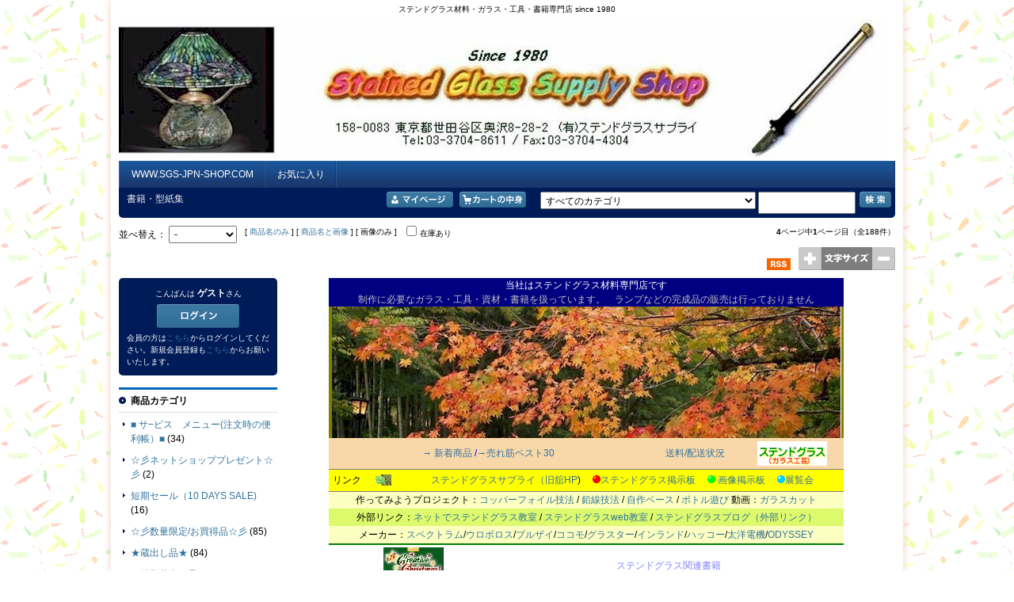

--- FILE ---
content_type: text/html; charset=UTF-8
request_url: https://www.sgs-jpn-shop.com/eshopdo/refer/cid8s0m0.html
body_size: 11554
content:
<!DOCTYPE html PUBLIC "-//W3C//DTD XHTML 1.0 Transitional//EN" "http://www.w3.org/TR/xhtml1/DTD/xhtml1-transitional.dtd">
<html xmlns="http://www.w3.org/1999/xhtml">
<head>
<meta http-equiv="content-type" content="text/html;charset=UTF-8" />
<meta http-equiv="content-script-type" content="text/javascript" />
<meta name="referrer" content="unsafe-url" />
<title>書籍・型紙集 [ステンドグラスサプライ・ネットショップ]</title><link rel="alternate" media="only screen and (max-width: 640px)" href="https://www.sgs-jpn-shop.com/eshopdo/phone/phone.php?sid=ns94573&cid=8&scid=0&mcid=0" /><link rel="stylesheet" href="https://v2.eshop-do.com/ns94573/ref_css/import.css" type="text/css" media="screen" />
<link rel="stylesheet" href="https://v2.eshop-do.com/ns94573/ref_css/font_medium.css" type="text/css" media="screen" />
<link rel="stylesheet" href="https://v2.eshop-do.com/lib/addref.css?n=1" type="text/css" media="screen" />

<script src="https://ajax.googleapis.com/ajax/libs/jquery/2.2.0/jquery.min.js"></script><script type="text/javascript" src="https://v2.eshop-do.com/lib/pagetop.js"></script>
<link rel="stylesheet" href="https://v2.eshop-do.com/lib/pagetop.css" type="text/css" media="screen" />
<link rel="stylesheet" href="/css/ver2.style.css" type="text/css" media="screen" /><script type="text/javascript" src="refer.js" charset="UTF-8"></script><script type="text/javascript" src="chk_moji.js" charset="UTF-8"></script></head><body>

<div id="wrapper">
    <div id="header">

<h1>ステンドグラス材料・ガラス・工具・書籍専門店 since 1980</h1>
	<table id="header-image-area" class="reset">
	<tr>

<td class="left-column"><img src="./img2/ref_C_1517365625.jpg" /></td><td class="right-column"></td>
	</tr>
	</table>

<ul id="globalnavi" class="reset clearfix"><li><form name="fmhome" method="POST" action="https://www.sgs-jpn-shop.com/"><a href="javascript:void(0)" onclick="javascript:document.fmhome.submit();return false;">WWW.SGS-JPN-SHOP.COM</a><input type=hidden name="me" value=""><input type=hidden name="wab" value="3"><input type=hidden name="vmode" value=""></form></li><li><a href="refer.php?sid=ns94573&login=1&lgcode=90">お気に入り</a></li></ul>
	</div><!-- /header -->


	<div id="search" class="clearfix">

		<div id="search-top" class="clearfix">

			<ul id="breadcrumb" class="reset">
										<li><span class="category-name">
						<span class="bold">書籍・型紙集</span>						</span>
						</li>
									</ul>

				<ul id="category" class="reset">
				<li><form action="refer.php" method="POST"><input type=image src="https://v2.eshop-do.com/ns94573/ref_img/bt_mypage.gif" border="0" title="マイページ" /><input type=hidden name="sid" value="ns94573" /><input type=hidden name="wab" value="3" /><input type=hidden name="login" value="1" /><input type=hidden name="vnt" value="n" /><input type=hidden name="vrtop" value="" /><input type=hidden name="lgcode" value="96" /></form></li><li><form name="vcart" action="https://v2.eshop-do.com/program/cart/cart.php" method="POST"><input type=image src="https://v2.eshop-do.com/ns94573/ref_img/bt_cart.gif" border="0" title="カートの中身を表示します" /><input type=hidden name="sid" value="ns94573" /><input type=hidden name="mc" value="" /><input type=hidden name="sd" value="" /><input type=hidden name="em" value="" /><input type=hidden name="vtop" value="" /></form></li>				<li style="margin-left:10px;">
									<form name="fsearch" onSubmit="return fmchk_sc(this)" action="refer.php" method="POST">
					<ul class="reset">
											<li>
						<select name="ct_key">
						<option value="0">すべてのカテゴリ</option>
						<option value=112>■ サ−ビス　メニュー(注文時の便利帳）■</option><option value=79>☆彡ネットショッププレゼント☆彡</option><option value=149>短期セール（10 DAYS SALE)</option><option value=56>☆彡数量限定/お買得品☆彡</option><option value=159>★蔵出し品★</option><option value=163>★特別蔵出し品★</option><option value=160>★ハーフサイズガラス★</option><option value=54>☆アウトレット☆</option><option value=152>ティファニー・レプリカ　ベース</option><option value=51>a：オデッセイ・システム（米）</option><option value=110>特選工具・資材/高評価品</option><option value=50>☆彡Xmas Holiday☆彡</option><option value=153>OGT:オージーティー</option><option value=31>BU：ブルザイ(米）弊社在庫分</option><option value=162>☆K（ココモ）弊社在庫分☆</option><option value=167>☆YG(ヤカゲニー)弊社在庫分☆</option><option value=156>YUR (ヤカゲニー・ウロボロス）</option><option value=29>UR：UR　ウロボロス（米）</option><option value=145>J:Jグラス</option><option value=30>AG：建材用ガラス(2-4mm)・型板ガラス</option><option value=43>W：ウィズマーク（米）</option><option value=158>EM イングリッシュマフル（ウイズマーク）</option><option value=166>GAF (グラスアート・フュージブル）</option><option value=49>D：デザーク・ニューアンティーク</option><option value=53>AL：ランバーツ（独）</option><option value=26>☆彡ガラスセット</option><option value=57>ダル・ド・ヴェール</option><option value=99>■■　　　色別ガラス　　■■</option><option value=84>0：透明・白・黒　ガラス</option><option value=85>1：アンバー・茶系ガラス</option><option value=86>2：グリーン系ガラス</option><option value=87>3：ブルー系ガラス</option><option value=88>4：パープル系ガラス</option><option value=89>5：レッド系ガラス</option><option value=90>6：イエロー系ガラス</option><option value=91>7：オレンジ系ガラス</option><option value=92>9：ピンク系ガラス</option><option value=101>8：肌色系ガラス</option><option value=78>■ルーター・グラインダー■</option><option value=45>■ 人気工具・薬品・副資材 ■</option><option value=10>■工具：はさみ/プライヤー他■</option><option value=36>■ガラスカッター■</option><option value=75>....薄板・硬質ガラス用カッター</option><option value=117>...厚板ガラス用カッター</option><option value=24>□ 教室・工房プロ用工具□</option><option value=9>G：半田</option><option value=14>薬品</option><option value=38>C：半田作業関連工具</option><option value=39>H：鉛線/真鍮棒</option><option value=58>F：コッパーフォイル</option><option value=42>c：その他のモールド</option><option value=73>b：ワーデン・システム（米）</option><option value=11>ランプベース</option><option value=93> お手頃ベース(1万8千円未満)</option><option value=131>フロアースタンド</option><option value=74>パネルスタンド</option><option value=52>I：木枠/フレーム</option><option value=94>型紙ショップ</option><option value=119>オリジナル型紙付き</option><option value=97>K：時計パーツ/書籍</option><option value=22>ベベル/ナギット/ジュエル／ベベルクラスター</option><option value=40>J：真鍮飾り</option><option value=15>D1：電材/配線パーツ</option><option value=98>E：キャップ/スパイダー/リング</option><option value=120>D2：ペンダント用照明器具</option><option value=138>D3：EZP配線シリーズ</option><option value=23>◇照明作家の電材・書籍◇</option><option value=21>万華鏡</option><option value=44>フュージング：Fusing</option><option value=60>特集：膨張係数90　ミルフィオリ</option><option value=114>システム96/System96</option><option value=134>ミルフィオリ(90/96/104）</option><option value=133>MO:モレッティガラス（104）</option><option value=41>絵付け用品</option><option value=128>電気炉・電気窯</option><option value=37>バンドソー/ブラスター</option><option value=46>タウラス（トーラス）3リングソー</option><option value=115>C-40バンドソー</option><option value=164>テクニグラス（米)</option><option value=8>書籍・型紙集</option><option value=106>...クリスマス/ホリデー</option><option value=107>□　↓テーマ別書籍・抜粋　□</option><option value=103>...動物/鳥</option><option value=104>...ランプ本</option><option value=105>...パネル</option><option value=108>...小物</option><option value=100>■■　　メーカー別　　　■■</option><option value=61>トーヨー（カッター）</option><option value=62>三星ダイヤモンド工業(カッター）</option><option value=64>太洋電機産業（Goot)</option><option value=68>三ッ星電器製作所</option><option value=69>旭光電機工業</option><option value=70>GLASTAR：グラスター（米)</option><option value=71>INLAND：インランド（米）</option><option value=72>GEMINI：ジェミナイ（米）</option><option value=76>日研ダイヤ（カッター）</option><option value=80>AANRAKU：安楽（米）</option><option value=81>BOHLE：ボーレ（独）</option><option value=82>LEPONITT：レポニット（台湾）</option><option value=109>EDCO：エドコ（米）</option><option value=113>PEBEO/ペベオ</option><option value=136>AXCIS(アクシス）</option><option value=137>SUNYOW(サンヨウ）</option><option value=142>GRYPHON：グリフォン</option><option value=146>GOOT電機(窯）</option><option value=150>FLETCHER</option><option value=63>ハッコー（HAKKO・白光）</option><option value=32>K：ココモ（米）欠品分</option><option value=33>YG：ヤカゲニー（米）欠品分</option><option value=168>BU(ブルザイ）欠品分</option><option value=173>他メーカーガラス欠品分</option>						</select>
						</li>
										<li>
						<input type="text" name="key" value="" size="15" />
						<input type="hidden" name="sid" value="ns94573" />
						<input type="hidden" name="me" value="" />
						<input type="hidden" name="sch_flg" value="1" />
						<input type="hidden" name="php_bag_taisaku" value="　" />
						<input type="image" src="https://v2.eshop-do.com/ns94573/ref_img/bt_search.gif" border="0" title="商品検索" />
					</li>
					</ul>
					</form>
								</li>
			</ul>
		</div>
		<!-- /search-top -->

					<div id="search-under" class="clearfix">

			<ul id="sort" class="reset">
			<li class="kakaku">
			<form name="fsort" method="POST">
			並べ替え：
			<select size="1" name="st_key" onChange="document.fsort.submit()" ><option value="-" selected>-</option><option value="3">価格が安い</option><option value="4">価格が高い</option><option value="5" >新着順</option></select>			<input type="hidden" name="key" value="" />
			<input type="hidden" name="ct_key" value="" />
			</form>
			</li>
							<li class="photo">
				[&nbsp;<a href='refer.php?sid=ns94573&cid=8&scid=0&mcid=0&key=&ct_key=&st_key=&st_keyword=P_CODE&p=1&vmode=1&vmset=1'>商品名のみ</a>&nbsp;]&nbsp;[&nbsp;<a href='refer.php?sid=ns94573&cid=8&scid=0&mcid=0&key=&ct_key=&st_key=&st_keyword=P_CODE&p=1&vmode=2&vmset=2'>商品名と画像</a>&nbsp;]&nbsp;[&nbsp;画像のみ&nbsp;]				</li>
									<li class="zaiko">
					<form name="fm_vstock" action=""refer.php" method="POST">
						<input type="checkbox" value="1" onClick="document.fm_vstock.submit()" name="vstock" /><span class="txt11">在庫あり</span>
						<input type="hidden" name="sid" value="ns94573" />
						<input type="hidden" name="vstcl" value="1" />
						<input type="hidden" name="key" value="" />
						<input type="hidden" name="ct_key" value="" />
						<input type="hidden" name="nrank" value="" />
					</form>
					</li>
								</ul>

									<div id="page"><span class="bold">4</span>ページ中<span class="bold">1</span>ページ目（全188件）</div>
								</div>
			<!-- /search-under -->
			</div>
	<!-- /search -->

				<div id="site-cnt">
			
<a href="refrss.php?sid=ns94573&cid=8&cn=2" target="_blank"><img class="rss" src="https://v2.eshop-do.com/ns94573/ref_img/rssico.gif" alt="RSS" border="0" /></a>


<div id="font-size">

	<form name="fwab1" action="refer.php" method="POST"><!--
		--><input type="image" src="https://v2.eshop-do.com/ns94573/ref_img/wab_bt11.gif" border="0" alt="文字を大きく" /><!--
        --><input type="hidden" name="sid" value="ns94573" /><!--
        --><input type="hidden" name="wab" value="4" /><!--
        --><input type="hidden" name="key" value="" /><!--
        --><input type="hidden" name="cid" value="8" /><!--
        --><input type="hidden" name="scid" value="0" /><!--
        --><input type="hidden" name="view_id" value="" /><!--
        --><input type="hidden" name="ct_key" value="" /><!--
        --><input type="hidden" name="st_key" value="" /><!--
        --><input type="hidden" name="st_keyword" value="P_CODE" /><!--
        --><input type="hidden" name="gid" value="" /><!--
        --><input type="hidden" name="ft_kcont" value="" /><!--
        --><input type="hidden" name="hd_kcont" value="" /><!--
        --><input type="hidden" name="nrank" value="" /><!--
        --><input type="hidden" name="vnt" value="" /><!--
        --><input type="hidden" name="login" value="" /><!--
        --><input type="hidden" name="p" value="1" /><!--
	--></form><!--

	--><img src="https://v2.eshop-do.com/ns94573/ref_img/wab_plt1.gif"><!--

	--><form name="fwab2" action="refer.php" method="POST"><!--
		--><input type="image" src="https://v2.eshop-do.com/ns94573/ref_img/wab_bt21.gif" border="0" alt="文字を小さく" /><!--
        --><input type="hidden" name="sid" value="ns94573" /><!--
        --><input type="hidden" name="wab" value="2" /><!--
        --><input type="hidden" name="key" value="" /><!--
        --><input type="hidden" name="cid" value="8" /><!--
        --><input type="hidden" name="scid" value="0" /><!--
        --><input type="hidden" name="view_id" value="" /><!--
        --><input type="hidden" name="ct_key" value="" /><!--
        --><input type="hidden" name="st_key" value="" /><!--
        --><input type="hidden" name="st_keyword" value="P_CODE" /><!--
        --><input type="hidden" name="gid" value="" /><!--
        --><input type="hidden" name="ft_kcont" value="" /><!--
        --><input type="hidden" name="hd_kcont" value="" /><!--
        --><input type="hidden" name="nrank" value="" /><!--
        --><input type="hidden" name="vnt" value="" /><!--
        --><input type="hidden" name="login" value="" /><!--
        --><input type="hidden" name="p" value="1" /><!--
	--></form>

</div>

		</div>
		<!-- /site-cnt -->
		

<div id="container">
	<div id="contents">
		<div id="contents-inner">

<div id="top-comment-area01">
<div align="center"><center>

<table border="0" width="650" bgcolor="#E9FDD9" cellspacing="0" cellpadding="0">
  <tr>
    <td width="100%" bgcolor="#808080"></td>
  </tr>
  <tr>
    <td width="100%" bgcolor="#000080" height="20"><p align="center"><strong><font
    color="#FFFFFF" size="4">当社はステンドグラス材料専門店です</font><font
    size="2" color="#FFFFFF"><br>
    </font></strong><font size="2" color="#C0C0C0">制作に必要なガラス・工具・資材・書籍を扱っています。　ランプなどの完成品の販売は行っておりません</font></td>
  </tr>
  <tr>
    <td width="100%" bgcolor="#808080"></td>
  </tr>
  <tr>
    <td width="100%" bgcolor="#808000"><p align="center"><img width="643" height="166"
    src="http://www.sgs-jpn-shop.com/eshopdo/refer/img2/122/ct_img_1443755916.jpg" border="0"></td>
  </tr>
  <tr>
    <td width="100%" bgcolor="#808080"></td>
  </tr>
  <tr>
    <td width="100%"><table border="0" width="100%" cellspacing="0" cellpadding="0"
    height="131">
      <tr>
        <td width="100%" bgcolor="#F8D8A9" height="39"><table border="0" width="646"
        cellspacing="0" cellpadding="0">
          <tr>
            <td width="412" bgcolor="#F8D8A9"><p align="center"><font size="2" color="#0000FF"><a
            href="http://www.sgs-jpn-shop.com/eshopdo/refer/nrank1.html">→ 新着商品</a> /<a
            href="http://www.sgs-jpn-shop.com/eshopdo/refer/nrank2.html">→売れ筋ベスト30</a> </font></td>
            <td width="123"><p align="center"><a href="http://www.sgs-jpn.com/souryou.htm"
            target="_blank"><font size="2">送料/配送状況</font></a></td>
            <td width="123"><font size="2"><p align="center"></font><a
            href="http://www.tanken.ne.jp/cate/zstained/ranklink.cgi?id=sgsjpn" target="_blank"><img
            src="http://www.tanken.ne.jp/img/bana2/zstained88_31.gif" width="88" height="31"></a></td>
          </tr>
        </table>
        </td>
      </tr>
      <tr>
        <td width="650" height="1" bgcolor="#808080"></td>
      </tr>
      <tr>
        <td width="650" height="27" bgcolor="#FFFF00"><table border="0" width="100%"
        cellspacing="0" cellpadding="0">
          <tr>
            <td width="7%" height="25"><p align="center"><font size="2">リンク</font></td>
            <td width="93%"><table border="0" cellspacing="0" cellpadding="0" width="602">
              <tr>
                <td width="46" height="0"><p align="center"><font size="2"><img
                src="http://www.sgs-jpn.com/sozai/anabull1.gif" width="20" height="20"></font></td>
                <td width="556" height="0"><p align="center"><font size="2"><a
                href="http://www.sgs-jpn.com/" target="tip">ステンドグラスサプライ（旧舘HP</a>)　 
                <img src="http://www.sgs-jpn.com/sozai/number/q-r10.gif" width="10" height="10"><a
                href="http://6539.teacup.com/glasseye/bbs" target="561">ステンドグラス掲示板</a>　 
                <img src="http://www.sgs-jpn.com/sozai/number/q-lg10.gif" width="10" height="10"> <a
                href="http://6539.teacup.com/glasseye/bbs/t4/l50" target="_blank">画像掲示板</a> 　<img
                src="http://www.sgs-jpn.com/sozai/number/q-lb10.gif" width="10" height="10"><a
                href="http://6539.teacup.com/glasseye/bbs/t3/l50" target="_blank">展覧会</a></font></td>
              </tr>
            </table>
            </td>
          </tr>
        </table>
        </td>
      </tr>
      <tr>
        <td width="100%" bgcolor="#808080" height="1"></td>
      </tr>
      <tr>
        <td width="97%" height="21" bgcolor="#FCFFBF" align="center"><font size="2">作ってみようプロジェクト：<a
        href="http://www.sgs-jpn.com/howtowhy/apple/ringo.htm" target="_blank">コッパーフォイル技法</a> 
        / <a href="http://www.sgs-jpn.com/howtowhy/lead/l-01.htm" target="_blank">鉛線技法</a> 
        / <a href="http://www.sgs-jpn.com/howtowhy/base-pjt/bp-00.htm" target="_blank">自作ベース</a> 
        / <a href="http://www.sgs-jpn.com/bottle/index.htm" target="_blank">ボトル遊び</a> 
        動画：<a href="http://www.sgs-jpn.com/movie/index.htm" target="_blank">ガラスカット</a></font></td>
      </tr>
      <tr>
        <td width="97%" height="22" bgcolor="#DDF96C" align="center"><font size="2">外部リンク：<a
        href="http://www.tappu.sakura.ne.jp/index.html" target="_blank">ネットでステンドグラス教室</a> 
        / <a href="http://www.sg-mille.com/webschool/" target="_blank">ステンドグラスweb教室</a> 
        / <a href="http://art.blogmura.com/stainedglass/" target="_blank">ステンドグラスブログ（外部リンク）</a></font></td>
      </tr>
      <tr>
        <td width="97%" height="22" bgcolor="#FCFFBF"><p align="center"><font size="2">メーカー：<a
        href="http://www.spectrumglass.com/stained-glass/products/categories.asp" target="_blank">スペクトラム</a>/<a
        href="http://www.uroboros.com/shop/index.php?section=2" target="_blank">ウロボロス</a>/<a
        href="http://www.bullseyeglass.com/pdf/catalog/bullseye_catalog_6_full.pdf"
        target="_blank">ブルザイ</a>/<a href="http://www.kog.com/glass.html" target="_blank">ココモ</a>/<a
        href="http://www.glastar.com/" target="_blank">グラスター</a>/<a
        href="http://www.inlandcraft.com/stained_glass/?site=Stained+Glass" target="_blank">インランド</a>/<a
        href="http://www.hakko.com/japan/index.html" target="_blank">ハッコー</a>/<a
        href="http://www.goot.co.jp/index_j.html" target="_blank">太洋電機</a>/<a
        href="http://www.mosaicshades.com/ody2005/index.html" target="_blank">ODYSSEY</a></font></td>
      </tr>
      <tr>
        <td width="100%" bgcolor="#008000" height="1"></td>
      </tr>
    </table>
    </td>
  </tr>
</table>
</center></div><div align="center"><center>

<table border="0" width="650" cellspacing="0" cellpadding="0" bgcolor="#FFFFFF" height="0">
  <tr>
    <td width="100%" bgcolor="#008000" height="1"></td>
  </tr>
  <tr>
    <td width="100%" height="1" bgcolor="#FFFFFF"><table border="0" width="646">
      <tr>
        <td width="208"><a
        href="http://www.sgs-jpn-shop.com/eshopdo/refer/refer.php?sid=sg94573&amp;refpd=1&amp;cid=8&amp;scid=0&amp;mcid=0&amp;me=&amp;vmode=3&amp;view_id=CKE-72142"><p
        align="center"><img height="100"
        src="http://www.sgs-jpn-shop.com/eshopdo/refer/img2/8/ref1265193953_100.jpg" border="0"></a><br>
        <font size="2"><u>CKE72142</u><br>
        クリエイテイヴ　クリスマス</font></td>
        <td width="430"><strong><font color="#8080FF" size="5"><p align="center"></font><font
        size="6" color="#8080FF">ステンドグラス関連書籍</font><font color="#8080FF"
        size="5"><br>
        <br>
        </font></strong><font size="2" color="#000000">当社はステンドグラスに関する書籍を<br>
        幅広く取り揃えています。<br>
        なお、ここに掲載されていない書籍・雑誌で<br>
        取り扱い希望のものがありましたらお知らせください。</font></td>
      </tr>
    </table>
    </td>
  </tr>
  <tr>
    <td width="100%" bgcolor="#008000" height="1"></td>
  </tr>
  <tr>
    <td width="100%" bgcolor="#F5FED1"><table border="0" width="100%" height="1">
      <tr>
        <td width="66%" height="1"><table border="0" width="100%">
          <tr>
            <td width="25%" align="center"><a
            href="http://www.sgs-jpn-shop.com/eshopdo/refer/cid8s18m0.html"><font size="2">日本語書籍</font></a></td>
            <td width="25%" align="center"><a
            href="http://www.sgs-jpn-shop.com/eshopdo/refer/cid8s19m0.html"><font size="2">ティファニー関連</font></a></td>
            <td width="25%" align="center"><a
            href="http://www.sgs-jpn-shop.com/eshopdo/refer/cid8s61m0.html"><font size="2">技法書・歴史書</font></a></td>
            <td width="25%" align="center"><a
            href="http://www.sgs-jpn-shop.com/eshopdo/refer/cid8s23m0.html"><font size="2">CD/DVD</font></a></td>
          </tr>
          <tr>
            <td width="25%" align="center"><a
            href="http://www.sgs-jpn-shop.com/eshopdo/refer/cid8s22m0.html"><font size="2">AANRAKU工房</font></a></td>
            <td width="25%" align="center"><a
            href="http://www.sgs-jpn-shop.com/eshopdo/refer/cid8s21m0.html"><font size="2">CKE出版</font></a></td>
            <td width="25%" align="center"><a
            href="http://www.sgs-jpn-shop.com/eshopdo/refer/cid8s20m0.html"><font size="2">DOVER出版</font></a></td>
            <td width="25%" align="center"><a
            href="http://www.sgs-jpn-shop.com/eshopdo/refer/cid8s43m0.html"><font size="2">G-Holic</font></a></td>
          </tr>
          <tr>
            <td width="25%" align="center"><a
            href="http://www.sgs-jpn-shop.com/eshopdo/refer/cid8s58m0.html"><font size="2">MARICK工房</font></a></td>
            <td width="25%" align="center"><a
            href="http://www.sgs-jpn-shop.com/eshopdo/refer/cid8s24m0.html"><font size="2">WARDELL出版</font></a></td>
            <td width="25%" align="center"><a
            href="http://www.sgs-jpn-shop.com/eshopdo/refer/cid8s107m0.html"><font size="2">季刊誌</font></a></td>
            <td width="25%" align="center"><a
            href="http://www.sgs-jpn-shop.com/eshopdo/refer/cid8s44m0.html"><font size="2">その他</font></a></td>
          </tr>
        </table>
        </td>
      </tr>
    </table>
    </td>
  </tr>
  <tr>
    <td width="100%" bgcolor="#008000" height="1"></td>
  </tr>
</table>
</center></div>
</div>

<div id="list-type03">
	<table class="reset">
		<tr>

	<td width="33%" style="word-break: break-all;">
	<ul class="reset">
		<li class="image"><a href="./refer.php?sid=ns94573&refpd=1&cid=8&scid=0&mcid=0&me=&vmode=&view_id=2022-chm-TIF"><img src="./img2/8/ref1634182653_100.jpg" alt="" /></a></li>
		<li class="name"><a href="./refer.php?sid=ns94573&refpd=1&cid=8&scid=0&mcid=0&me=&vmode=&view_id=2022-chm-TIF">2022-chm-TIF： ティファニー美術館カレンダー 2022  在庫限り (last 1)</a></li>
		<li class="price">価格：<span class="price01">2,000円（税込）</span></li>
				</ul>
			</td>
	<td width="33%" style="word-break: break-all;">
	<ul class="reset">
		<li class="image"><a href="./refer.php?sid=ns94573&refpd=1&cid=8&scid=0&mcid=0&me=&vmode=&view_id=2025-TIF-WALL"><img src="./img2/8/ref1729492934_100.jpg" alt="" /></a></li>
		<li class="name"><a href="./refer.php?sid=ns94573&refpd=1&cid=8&scid=0&mcid=0&me=&vmode=&view_id=2025-TIF-WALL">2025-TIF-WALL  ティファニー ウオール（壁掛け）カレンダー サービス品 80サイズ　3,500円&rarr;2,200円</a></li>
		<li class="price">価格：<span class="price01">2,200円（税込）</span></li>
				</ul>
			</td>
	<td width="33%" style="word-break: break-all;">
	<ul class="reset">
		<li class="image"><a href="./refer.php?sid=ns94573&refpd=1&cid=8&scid=0&mcid=0&me=&vmode=&view_id=2026-TIF"><img src="./img2/8/ref1756951940_100.jpg" alt="" /></a></li>
		<li class="name"><a href="./refer.php?sid=ns94573&refpd=1&cid=8&scid=0&mcid=0&me=&vmode=&view_id=2026-TIF">2026-TIF  ティファニー 美術館　カレンダー  2026</a></li>
		<li class="price">価格：<span class="price01">2,980円（税込）</span></li>
				</ul>
			</td>
		</tr>
	</table>
	<table class="reset">
		<tr>
	<td width="33%" style="word-break: break-all;">
	<ul class="reset">
		<li class="image"><a href="./refer.php?sid=ns94573&refpd=1&cid=8&scid=0&mcid=0&me=&vmode=&view_id=ARK-ANDON-1"><img src="./img2/11/ref1349070405_100.jpg" alt="" /></a></li>
		<li class="name"><a href="./refer.php?sid=ns94573&refpd=1&cid=8&scid=0&mcid=0&me=&vmode=&view_id=ARK-ANDON-1">ARK-ANDON-1: 洋書　安楽　行灯-1 </a></li>
		<li class="price">価格：<span class="price01">2,100円（税込）</span></li>
				</ul>
			</td>
	<td width="33%" style="word-break: break-all;">
	<ul class="reset">
		<li class="image"><a href="./refer.php?sid=ns94573&refpd=1&cid=8&scid=0&mcid=0&me=&vmode=&view_id=ARK-ECT-14"><img src="./img2/8/ref1626834717_100.jpg" alt="" /></a></li>
		<li class="name"><a href="./refer.php?sid=ns94573&refpd=1&cid=8&scid=0&mcid=0&me=&vmode=&view_id=ARK-ECT-14">ARK-ECT-14：洋書　安楽　エクレクティックXIV 14 (last 1)</a></li>
		<li class="price">価格：<span class="price01">2,400円（税込）</span></li>
				</ul>
			</td>
	<td width="33%" style="word-break: break-all;">
	<ul class="reset">
		<li class="image"><a href="./refer.php?sid=ns94573&refpd=1&cid=8&scid=0&mcid=0&me=&vmode=&view_id=B-B02"><img src="./img2/8/ref1753320990_100.jpg" alt="" /></a></li>
		<li class="name"><a href="./refer.php?sid=ns94573&refpd=1&cid=8&scid=0&mcid=0&me=&vmode=&view_id=B-B02">B-B02：イングリッシュ　マッフル  　ビクトリアンパネルデザイン集　48頁 (last 1)</a></li>
		<li class="price">価格：<span class="price01">2,500円（税込）</span></li>
				</ul>
			</td>
		</tr>
	</table>
	<table class="reset">
		<tr>
	<td width="33%" style="word-break: break-all;">
	<ul class="reset">
		<li class="image"><a href="./refer.php?sid=ns94573&refpd=1&cid=8&scid=0&mcid=0&me=&vmode=&view_id=BS-109H"><img src="./img2/8/ref1329294160_100.jpg" alt="" /></a></li>
		<li class="name"><a href="./refer.php?sid=ns94573&refpd=1&cid=8&scid=0&mcid=0&me=&vmode=&view_id=BS-109H">BS-109H：書籍　電子レンジで銀七宝 ハードカバー </a></li>
		<li class="price">価格：<span class="price01">2,640円（税込）</span></li>
				</ul>
			</td>
	<td width="33%" style="word-break: break-all;">
	<ul class="reset">
		<li class="image"><a href="./refer.php?sid=ns94573&refpd=1&cid=8&scid=0&mcid=0&me=&vmode=&view_id=BS-538"><img src="./img2/8/ref1264374514_100.jpg" alt="" /></a></li>
		<li class="name"><a href="./refer.php?sid=ns94573&refpd=1&cid=8&scid=0&mcid=0&me=&vmode=&view_id=BS-538">BS-538：書籍　世界ガラス工芸史 </a></li>
		<li class="price">価格：<span class="price01">2,700円（税込）</span></li>
				</ul>
			</td>
	<td width="33%" style="word-break: break-all;">
	<ul class="reset">
		<li class="image"><a href="./refer.php?sid=ns94573&refpd=1&cid=8&scid=0&mcid=0&me=&vmode=&view_id=BS-692"><img src="./img2/8/ref1742278879_100.jpg" alt="" /></a></li>
		<li class="name"><a href="./refer.php?sid=ns94573&refpd=1&cid=8&scid=0&mcid=0&me=&vmode=&view_id=BS-692">BS-692：日本語書籍  純銀 accessory  上枝敏秀のスーパーテクニック  59頁　 </a></li>
		<li class="price">価格：<span class="price01">2,640円（税込）</span></li>
				</ul>
			</td>
		</tr>
	</table>
	<table class="reset">
		<tr>
	<td width="33%" style="word-break: break-all;">
	<ul class="reset">
		<li class="image"><a href="./refer.php?sid=ns94573&refpd=1&cid=8&scid=0&mcid=0&me=&vmode=&view_id=CKE-076"><img src="./img2/8/ref1741850664_100.jpg" alt="" /></a></li>
		<li class="name"><a href="./refer.php?sid=ns94573&refpd=1&cid=8&scid=0&mcid=0&me=&vmode=&view_id=CKE-076">CKE-076:　洋書　パターンブック2　原寸型紙32集  鳥、馬、花など</a></li>
		<li class="price">価格：<span class="price01">2,400円（税込）</span></li>
				</ul>
			</td>
	<td width="33%" style="word-break: break-all;">
	<ul class="reset">
		<li class="image"><a href="./refer.php?sid=ns94573&refpd=1&cid=8&scid=0&mcid=0&me=&vmode=&view_id=CKE-185"><img src="./img2/8/ref1322722421_100.jpg" alt="" /></a></li>
		<li class="name"><a href="./refer.php?sid=ns94573&refpd=1&cid=8&scid=0&mcid=0&me=&vmode=&view_id=CKE-185">CKE-185：モザイク無限</a></li>
		<li class="price">価格：<span class="price01">2,400円（税込）</span></li>
				</ul>
			</td>
	<td width="33%" style="word-break: break-all;">
	<ul class="reset">
		<li class="image"><a href="./refer.php?sid=ns94573&refpd=1&cid=8&scid=0&mcid=0&me=&vmode=&view_id=CKE-21-1005"><img src="./img2/8/ref1351240458_100.jpg" alt="" /></a></li>
		<li class="name"><a href="./refer.php?sid=ns94573&refpd=1&cid=8&scid=0&mcid=0&me=&vmode=&view_id=CKE-21-1005">OS-CKE-21-1005：ステンドグラスの人形　＊表紙に折れがあります</a></li>
		<li class="price">価格：<span class="price01">1,200円（税込）</span></li>
				</ul>
			</td>
		</tr>
	</table>
	<table class="reset">
		<tr>
	<td width="33%" style="word-break: break-all;">
	<ul class="reset">
		<li class="image"><a href="./refer.php?sid=ns94573&refpd=1&cid=8&scid=0&mcid=0&me=&vmode=&view_id=CKE-215"><img src="./img2/8/ref1741828979_100.jpg" alt="" /></a></li>
		<li class="name"><a href="./refer.php?sid=ns94573&refpd=1&cid=8&scid=0&mcid=0&me=&vmode=&view_id=CKE-215">CKE-215：洋書　海辺のインスピレーション  36頁</a></li>
		<li class="price">価格：<span class="price01">2,400円（税込）</span></li>
				</ul>
			</td>
	<td width="33%" style="word-break: break-all;">
	<ul class="reset">
		<li class="image"><a href="./refer.php?sid=ns94573&refpd=1&cid=8&scid=0&mcid=0&me=&vmode=&view_id=CKE-27010"><img src="./img2/8/ref1275635432_100.jpg" alt="" /></a></li>
		<li class="name"><a href="./refer.php?sid=ns94573&refpd=1&cid=8&scid=0&mcid=0&me=&vmode=&view_id=CKE-27010">CKE-27010：☆　グラスデコ・インドアー</a></li>
		<li class="price">価格：<span class="price01">2,400円（税込）</span></li>
				</ul>
			</td>
	<td width="33%" style="word-break: break-all;">
	<ul class="reset">
		<li class="image"><a href="./refer.php?sid=ns94573&refpd=1&cid=8&scid=0&mcid=0&me=&vmode=&view_id=CKE-2710X"><img src="./img2/8/ref1275630168_100.jpg" alt="" /></a></li>
		<li class="name"><a href="./refer.php?sid=ns94573&refpd=1&cid=8&scid=0&mcid=0&me=&vmode=&view_id=CKE-2710X">CKE-2710Ｘ：光よあれ　（last 1)</a></li>
		<li class="price">価格：<span class="price01">2,400円（税込）</span></li>
				</ul>
			</td>
		</tr>
	</table>
	<table class="reset">
		<tr>
	<td width="33%" style="word-break: break-all;">
	<ul class="reset">
		<li class="image"><a href="./refer.php?sid=ns94573&refpd=1&cid=8&scid=0&mcid=0&me=&vmode=&view_id=CKE-27193"><img src="./img2/8/ref1322811205_100.jpg" alt="" /></a></li>
		<li class="name"><a href="./refer.php?sid=ns94573&refpd=1&cid=8&scid=0&mcid=0&me=&vmode=&view_id=CKE-27193">CKE-27193：イノバティブパネル　</a></li>
		<li class="price">価格：<span class="price01">2,400円（税込）</span></li>
				</ul>
			</td>
	<td width="33%" style="word-break: break-all;">
	<ul class="reset">
		<li class="image"><a href="./refer.php?sid=ns94573&refpd=1&cid=8&scid=0&mcid=0&me=&vmode=&view_id=CKE-27274"><img src="./img2/8/ref1741850723_100.jpg" alt="" /></a></li>
		<li class="name"><a href="./refer.php?sid=ns94573&refpd=1&cid=8&scid=0&mcid=0&me=&vmode=&view_id=CKE-27274">CKE-27274:　洋書　ムードランプ  36頁　フュージング曲げランプ14集</a></li>
		<li class="price">価格：<span class="price01">1,800円（税込）</span></li>
				</ul>
			</td>
	<td width="33%" style="word-break: break-all;">
	<ul class="reset">
		<li class="image"><a href="./refer.php?sid=ns94573&refpd=1&cid=8&scid=0&mcid=0&me=&vmode=&view_id=CKE-298"><img src="./img2/8/ref1264996524_100.jpg" alt="" /></a></li>
		<li class="name"><a href="./refer.php?sid=ns94573&refpd=1&cid=8&scid=0&mcid=0&me=&vmode=&view_id=CKE-298">CKE-298：洋書　☆　ホリデー　25ピース以下 (last 1)</a></li>
		<li class="price">価格：<span class="price01">2,400円（税込）</span></li>
		<li><img src="https://v2.eshop-do.com/ns94573/ref_img/mk_zaiko3.gif" alt="在庫切れ" /></li>
						</ul>
			</td>
		</tr>
	</table>
	<table class="reset">
		<tr>
	<td width="33%" style="word-break: break-all;">
	<ul class="reset">
		<li class="image"><a href="./refer.php?sid=ns94573&refpd=1&cid=8&scid=0&mcid=0&me=&vmode=&view_id=CKE-333X"><img src="./img2/8/ref1659069266_100.jpg" alt="" /></a></li>
		<li class="name"><a href="./refer.php?sid=ns94573&refpd=1&cid=8&scid=0&mcid=0&me=&vmode=&view_id=CKE-333X">CKE-333X  クリスマス立体小物 Dimensions of Christmas</a></li>
		<li class="price">価格：<span class="price01">2,200円（税込）</span></li>
				</ul>
			</td>
	<td width="33%" style="word-break: break-all;">
	<ul class="reset">
		<li class="image"><a href="./refer.php?sid=ns94573&refpd=1&cid=8&scid=0&mcid=0&me=&vmode=&view_id=CKE-33666"><img src="./img2/8/ref1387956590_100.jpg" alt="" /></a></li>
		<li class="name"><a href="./refer.php?sid=ns94573&refpd=1&cid=8&scid=0&mcid=0&me=&vmode=&view_id=CKE-33666">CKE-33666：洋書　暮らしの中のアートグラス　</a></li>
		<li class="price">価格：<span class="price01">2,400円（税込）</span></li>
				</ul>
			</td>
	<td width="33%" style="word-break: break-all;">
	<ul class="reset">
		<li class="image"><a href="./refer.php?sid=ns94573&refpd=1&cid=8&scid=0&mcid=0&me=&vmode=&view_id=CKE-4002"><img src="./img2/8/ref1372826010_100.jpg" alt="" /></a></li>
		<li class="name"><a href="./refer.php?sid=ns94573&refpd=1&cid=8&scid=0&mcid=0&me=&vmode=&view_id=CKE-4002">CKE-4002：サン・スカルプチャー2</a></li>
		<li class="price">価格：<span class="price01">2,500円（税込）</span></li>
				</ul>
			</td>
		</tr>
	</table>
	<table class="reset">
		<tr>
	<td width="33%" style="word-break: break-all;">
	<ul class="reset">
		<li class="image"><a href="./refer.php?sid=ns94573&refpd=1&cid=8&scid=0&mcid=0&me=&vmode=&view_id=CKE-526"><img src="./img2/8/ref1265003225_100.jpg" alt="" /></a></li>
		<li class="name"><a href="./refer.php?sid=ns94573&refpd=1&cid=8&scid=0&mcid=0&me=&vmode=&view_id=CKE-526">OS-CKE-526：OUTLET 洋書　15ピース以下  　表紙に折れあり  </a></li>
		<li class="price">価格：<span class="price01">1,950円（税込）</span></li>
				</ul>
			</td>
	<td width="33%" style="word-break: break-all;">
	<ul class="reset">
		<li class="image"><a href="./refer.php?sid=ns94573&refpd=1&cid=8&scid=0&mcid=0&me=&vmode=&view_id=CKE-550"><img src="./img2/8/ref1618551458_100.jpg" alt="" /></a></li>
		<li class="name"><a href="./refer.php?sid=ns94573&refpd=1&cid=8&scid=0&mcid=0&me=&vmode=&view_id=CKE-550">CKE-550:　洋書　北の野生生物</a></li>
		<li class="price">価格：<span class="price01">2,500円（税込）</span></li>
				</ul>
			</td>
	<td width="33%" style="word-break: break-all;">
	<ul class="reset">
		<li class="image"><a href="./refer.php?sid=ns94573&refpd=1&cid=8&scid=0&mcid=0&me=&vmode=&view_id=CKE-6002"><img src="./img2/8/ref1264996215_100.jpg" alt="" /></a></li>
		<li class="name"><a href="./refer.php?sid=ns94573&refpd=1&cid=8&scid=0&mcid=0&me=&vmode=&view_id=CKE-6002">CKE-6002：ドッグショー　II　</a></li>
		<li class="price">価格：<span class="price01">2,400円（税込）</span></li>
				</ul>
			</td>
		</tr>
	</table>
	<table class="reset">
		<tr>
	<td width="33%" style="word-break: break-all;">
	<ul class="reset">
		<li class="image"><a href="./refer.php?sid=ns94573&refpd=1&cid=8&scid=0&mcid=0&me=&vmode=&view_id=CKE-7061"><img src="./img2/8/ref1343888123_100.jpg" alt="" /></a></li>
		<li class="name"><a href="./refer.php?sid=ns94573&refpd=1&cid=8&scid=0&mcid=0&me=&vmode=&view_id=CKE-7061">CKE-7061：洋書　クリスマス立体小物2　</a></li>
		<li class="price">価格：<span class="price01">2,200円（税込）</span></li>
				</ul>
			</td>
	<td width="33%" style="word-break: break-all;">
	<ul class="reset">
		<li class="image"><a href="./refer.php?sid=ns94573&refpd=1&cid=8&scid=0&mcid=0&me=&vmode=&view_id=CKE-72142"><img src="./img2/8/ref1265193953_100.jpg" alt="" /></a></li>
		<li class="name"><a href="./refer.php?sid=ns94573&refpd=1&cid=8&scid=0&mcid=0&me=&vmode=&view_id=CKE-72142">CKE-72142：洋書 クリエイティヴ　クリスマス </a></li>
		<li class="price">価格：<span class="price01">2,400円（税込）</span></li>
				</ul>
			</td>
	<td width="33%" style="word-break: break-all;">
	<ul class="reset">
		<li class="image"><a href="./refer.php?sid=ns94573&refpd=1&cid=8&scid=0&mcid=0&me=&vmode=&view_id=CKE-7311"><img src="./img2/8/ref1398411069_100.jpg" alt="" /></a></li>
		<li class="name"><a href="./refer.php?sid=ns94573&refpd=1&cid=8&scid=0&mcid=0&me=&vmode=&view_id=CKE-7311">CKE-7311：ファイヤー＆アイス (last 1)</a></li>
		<li class="price">価格：<span class="price01">2,400円（税込）</span></li>
				</ul>
			</td>
		</tr>
	</table>
	<table class="reset">
		<tr>
	<td width="33%" style="word-break: break-all;">
	<ul class="reset">
		<li class="image"><a href="./refer.php?sid=ns94573&refpd=1&cid=8&scid=0&mcid=0&me=&vmode=&view_id=CKE-747"><img src="./img2/8/ref1275634130_100.jpg" alt="" /></a></li>
		<li class="name"><a href="./refer.php?sid=ns94573&refpd=1&cid=8&scid=0&mcid=0&me=&vmode=&view_id=CKE-747">CKE-747：洋書　グリッド</a></li>
		<li class="price">価格：<span class="price01">2,400円（税込）</span></li>
				</ul>
			</td>
	<td width="33%" style="word-break: break-all;">
	<ul class="reset">
		<li class="image"><a href="./refer.php?sid=ns94573&refpd=1&cid=8&scid=0&mcid=0&me=&vmode=&view_id=CKE-81X"><img src="./img2/8/ref1265003333_100.jpg" alt="" /></a></li>
		<li class="name"><a href="./refer.php?sid=ns94573&refpd=1&cid=8&scid=0&mcid=0&me=&vmode=&view_id=CKE-81X">CKE-81X：洋書　20ピース以下　</a></li>
		<li class="price">価格：<span class="price01">2,400円（税込）</span></li>
				</ul>
			</td>
	<td width="33%" style="word-break: break-all;">
	<ul class="reset">
		<li class="image"><a href="./refer.php?sid=ns94573&refpd=1&cid=8&scid=0&mcid=0&me=&vmode=&view_id=CKE-836"><img src="./img2/8/ref1321426268_100.jpg" alt="" /></a></li>
		<li class="name"><a href="./refer.php?sid=ns94573&refpd=1&cid=8&scid=0&mcid=0&me=&vmode=&view_id=CKE-836">CKE-836：洋書　ホリデーマジック</a></li>
		<li class="price">価格：<span class="price01">2,400円（税込）</span></li>
				</ul>
			</td>
		</tr>
	</table>
	<table class="reset">
		<tr>
	<td width="33%" style="word-break: break-all;">
	<ul class="reset">
		<li class="image"><a href="./refer.php?sid=ns94573&refpd=1&cid=8&scid=0&mcid=0&me=&vmode=&view_id=CKE-968"><img src="./img2/8/ref1265193817_100.jpg" alt="" /></a></li>
		<li class="name"><a href="./refer.php?sid=ns94573&refpd=1&cid=8&scid=0&mcid=0&me=&vmode=&view_id=CKE-968">CKE-968：洋書　25ピース以下　</a></li>
		<li class="price">価格：<span class="price01">2,800円（税込）</span></li>
				</ul>
			</td>
	<td width="33%" style="word-break: break-all;">
	<ul class="reset">
		<li class="image"><a href="./refer.php?sid=ns94573&refpd=1&cid=8&scid=0&mcid=0&me=&vmode=&view_id=DV0479X"><img src="./img2/8/ref1266052266_100.jpg" alt="" /></a></li>
		<li class="name"><a href="./refer.php?sid=ns94573&refpd=1&cid=8&scid=0&mcid=0&me=&vmode=&view_id=DV0479X">DV0479X：洋書　ケルトデザイン　91集 </a></li>
		<li class="price">価格：<span class="price01">1,980円（税込）</span></li>
				</ul>
			</td>
	<td width="33%" style="word-break: break-all;">
	<ul class="reset">
		<li class="image"><a href="./refer.php?sid=ns94573&refpd=1&cid=8&scid=0&mcid=0&me=&vmode=&view_id=DV20590"><img src="./img2/8/ref1266052560_100.jpg" alt="" /></a></li>
		<li class="name"><a href="./refer.php?sid=ns94573&refpd=1&cid=8&scid=0&mcid=0&me=&vmode=&view_id=DV20590">DV20590：洋書　ビクトリアン　ドアウエイ　175集</a></li>
		<li class="price">価格：<span class="price01">2,400円（税込）</span></li>
				</ul>
			</td>
		</tr>
	</table>
	<table class="reset">
		<tr>
	<td width="33%" style="word-break: break-all;">
	<ul class="reset">
		<li class="image"><a href="./refer.php?sid=ns94573&refpd=1&cid=8&scid=0&mcid=0&me=&vmode=&view_id=DV20717X"><img src="./img2/8/ref1266111668_100.jpg" alt="" /></a></li>
		<li class="name"><a href="./refer.php?sid=ns94573&refpd=1&cid=8&scid=0&mcid=0&me=&vmode=&view_id=DV20717X">DV20717X：VASARI ON TECHNIQUE DOVER 美術技法　英文　328頁</a></li>
		<li class="price">価格：<span class="price01">2,500円（税込）</span></li>
				</ul>
			</td>
	<td width="33%" style="word-break: break-all;">
	<ul class="reset">
		<li class="image"><a href="./refer.php?sid=ns94573&refpd=1&cid=8&scid=0&mcid=0&me=&vmode=&view_id=DV211193"><img src="./img2/8/ref1308126011_100.jpg" alt="" /></a></li>
		<li class="name"><a href="./refer.php?sid=ns94573&refpd=1&cid=8&scid=0&mcid=0&me=&vmode=&view_id=DV211193">DV211193：洋書　クリスマス（塗り絵本）</a></li>
		<li class="price">価格：<span class="price01">1,260円（税込）</span></li>
				</ul>
			</td>
	<td width="33%" style="word-break: break-all;">
	<ul class="reset">
		<li class="image"><a href="./refer.php?sid=ns94573&refpd=1&cid=8&scid=0&mcid=0&me=&vmode=&view_id=DV228622"><img src="./img2/8/ref1323928434_100.jpg" alt="" /></a></li>
		<li class="name"><a href="./refer.php?sid=ns94573&refpd=1&cid=8&scid=0&mcid=0&me=&vmode=&view_id=DV228622">DV228622：洋書　ステンドグラス</a></li>
		<li class="price">価格：<span class="price01">1,260円（税込）</span></li>
				</ul>
			</td>
		</tr>
	</table>
	<table class="reset">
		<tr>
	<td width="33%" style="word-break: break-all;">
	<ul class="reset">
		<li class="image"><a href="./refer.php?sid=ns94573&refpd=1&cid=8&scid=0&mcid=0&me=&vmode=&view_id=DV233995"><img src="./img2/8/ref1341553518_100.jpg" alt="" /></a></li>
		<li class="name"><a href="./refer.php?sid=ns94573&refpd=1&cid=8&scid=0&mcid=0&me=&vmode=&view_id=DV233995">DV233995：洋書 アールヌーボー　（塗り絵本)</a></li>
		<li class="price">価格：<span class="price01">1,260円（税込）</span></li>
				</ul>
			</td>
	<td width="33%" style="word-break: break-all;">
	<ul class="reset">
		<li class="image"><a href="./refer.php?sid=ns94573&refpd=1&cid=8&scid=0&mcid=0&me=&vmode=&view_id=DV245780"><img src="./img2/8/ref1275971638_100.jpg" alt="" /></a></li>
		<li class="name"><a href="./refer.php?sid=ns94573&refpd=1&cid=8&scid=0&mcid=0&me=&vmode=&view_id=DV245780">DV245780：洋書　ガラスエッチング46</a></li>
		<li class="price">価格：<span class="price01">1,980円（税込）</span></li>
				</ul>
			</td>
	<td width="33%" style="word-break: break-all;">
	<ul class="reset">
		<li class="image"><a href="./refer.php?sid=ns94573&refpd=1&cid=8&scid=0&mcid=0&me=&vmode=&view_id=DV32998"><img src="./img2/8/ref1264325969_100.jpg" alt="" /></a></li>
		<li class="name"><a href="./refer.php?sid=ns94573&refpd=1&cid=8&scid=0&mcid=0&me=&vmode=&view_id=DV32998">DV32998：洋書　ファンタジー69 (last 1)</a></li>
		<li class="price">価格：<span class="price01">1,980円（税込）</span></li>
				</ul>
			</td>
		</tr>
	</table>
	<table class="reset">
		<tr>
	<td width="33%" style="word-break: break-all;">
	<ul class="reset">
		<li class="image"><a href="./refer.php?sid=ns94573&refpd=1&cid=8&scid=0&mcid=0&me=&vmode=&view_id=DV41769"><img src="./img2/8/ref1275960841_100.jpg" alt="" /></a></li>
		<li class="name"><a href="./refer.php?sid=ns94573&refpd=1&cid=8&scid=0&mcid=0&me=&vmode=&view_id=DV41769">DV41769：洋書　古典的ステンドグラス83集 (last 1)</a></li>
		<li class="price">価格：<span class="price01">1,980円（税込）</span></li>
				</ul>
			</td>
	<td width="33%" style="word-break: break-all;">
	<ul class="reset">
		<li class="image"><a href="./refer.php?sid=ns94573&refpd=1&cid=8&scid=0&mcid=0&me=&vmode=&view_id=DV426084"><img src="./img2/8/ref1275972428_100.jpg" alt="" /></a></li>
		<li class="name"><a href="./refer.php?sid=ns94573&refpd=1&cid=8&scid=0&mcid=0&me=&vmode=&view_id=DV426084">DV426084：洋書　玄関周りのステンドグラス</a></li>
		<li class="price">価格：<span class="price01">2,100円（税込）</span></li>
				</ul>
			</td>
	<td width="33%" style="word-break: break-all;">
	<ul class="reset">
		<li class="image"><a href="./refer.php?sid=ns94573&refpd=1&cid=8&scid=0&mcid=0&me=&vmode=&view_id=DV444767"><img src="./img2/8/ref1341556346_100.jpg" alt="" /></a></li>
		<li class="name"><a href="./refer.php?sid=ns94573&refpd=1&cid=8&scid=0&mcid=0&me=&vmode=&view_id=DV444767">DV444767：洋書 キリストの生涯　（塗り絵本）</a></li>
		<li class="price">価格：<span class="price01">1,260円（税込）</span></li>
				</ul>
			</td>
		</tr>
	</table>
	<table class="reset">
		<tr>
	<td width="33%" style="word-break: break-all;">
	<ul class="reset">
		<li class="image"><a href="./refer.php?sid=ns94573&refpd=1&cid=8&scid=0&mcid=0&me=&vmode=&view_id=DV445348"><img src="./img2/8/ref1275972597_100.jpg" alt="" /></a></li>
		<li class="name"><a href="./refer.php?sid=ns94573&refpd=1&cid=8&scid=0&mcid=0&me=&vmode=&view_id=DV445348">DV445348：洋書　ガラスエッチング60集</a></li>
		<li class="price">価格：<span class="price01">1,980円（税込）</span></li>
				</ul>
			</td>
	<td width="33%" style="word-break: break-all;">
	<ul class="reset">
		<li class="image"><a href="./refer.php?sid=ns94573&refpd=1&cid=8&scid=0&mcid=0&me=&vmode=&view_id=DV454371"><img src="./img2/8/ref1264326298_100.jpg" alt="" /></a></li>
		<li class="name"><a href="./refer.php?sid=ns94573&refpd=1&cid=8&scid=0&mcid=0&me=&vmode=&view_id=DV454371">DV454371：洋書　鳥、花、友達　</a></li>
		<li class="price">価格：<span class="price01">1,980円（税込）</span></li>
				</ul>
			</td>
	<td width="33%" style="word-break: break-all;">
	<ul class="reset">
		<li class="image"><a href="./refer.php?sid=ns94573&refpd=1&cid=8&scid=0&mcid=0&me=&vmode=&view_id=DV462269"><img src="./img2/8/ref1741832221_100.jpg" alt="" /></a></li>
		<li class="name"><a href="./refer.php?sid=ns94573&refpd=1&cid=8&scid=0&mcid=0&me=&vmode=&view_id=DV462269">DV462269：洋書 キリストの奇跡　（塗り絵本）</a></li>
		<li class="price">価格：<span class="price01">1,260円（税込）</span></li>
				</ul>
			</td>
		</tr>
	</table>
	<table class="reset">
		<tr>
	<td width="33%" style="word-break: break-all;">
	<ul class="reset">
		<li class="image"><a href="./refer.php?sid=ns94573&refpd=1&cid=8&scid=0&mcid=0&me=&vmode=&view_id=DV47066"><img src="./img2/8/ref1266052439_100.jpg" alt="" /></a></li>
		<li class="name"><a href="./refer.php?sid=ns94573&refpd=1&cid=8&scid=0&mcid=0&me=&vmode=&view_id=DV47066">DV47066：洋書　クリスマス小物　66集</a></li>
		<li class="price">価格：<span class="price01">1,980円（税込）</span></li>
				</ul>
			</td>
	<td width="33%" style="word-break: break-all;">
	<ul class="reset">
		<li class="image"><a href="./refer.php?sid=ns94573&refpd=1&cid=8&scid=0&mcid=0&me=&vmode=&view_id=DV53368"><img src="./img2/8/ref1679981463_100.jpg" alt="" /></a></li>
		<li class="name"><a href="./refer.php?sid=ns94573&refpd=1&cid=8&scid=0&mcid=0&me=&vmode=&view_id=DV53368">DV53368：ティファニーパネル絵葉書24 (last 1)</a></li>
		<li class="price">価格：<span class="price01">1,470円（税込）</span></li>
				</ul>
			</td>
	<td width="33%" style="word-break: break-all;">
	<ul class="reset">
		<li class="image"><a href="./refer.php?sid=ns94573&refpd=1&cid=8&scid=0&mcid=0&me=&vmode=&view_id=DV53677"><img src="./img2/8/ref1275963350_100.jpg" alt="" /></a></li>
		<li class="name"><a href="./refer.php?sid=ns94573&refpd=1&cid=8&scid=0&mcid=0&me=&vmode=&view_id=DV53677">DV53677：洋書　ステンドグラスサイドライト60 </a></li>
		<li class="price">価格：<span class="price01">1,980円（税込）</span></li>
				</ul>
			</td>
		</tr>
	</table>
	<table class="reset">
		<tr>
	<td width="33%" style="word-break: break-all;">
	<ul class="reset">
		<li class="image"><a href="./refer.php?sid=ns94573&refpd=1&cid=8&scid=0&mcid=0&me=&vmode=&view_id=DV54704"><img src="./img2/8/ref1264635801_100.jpg" alt="" /></a></li>
		<li class="name"><a href="./refer.php?sid=ns94573&refpd=1&cid=8&scid=0&mcid=0&me=&vmode=&view_id=DV54704">DV54704：洋書　サンキャッチャー120集</a></li>
		<li class="price">価格：<span class="price01">1,980円（税込）</span></li>
				</ul>
			</td>
	<td width="33%" style="word-break: break-all;">
	<ul class="reset">
		<li class="image"><a href="./refer.php?sid=ns94573&refpd=1&cid=8&scid=0&mcid=0&me=&vmode=&view_id=DV64947"><img src="./img2/8/ref1264326079_100.jpg" alt="" /></a></li>
		<li class="name"><a href="./refer.php?sid=ns94573&refpd=1&cid=8&scid=0&mcid=0&me=&vmode=&view_id=DV64947">DV64947：洋書　デコラティブ・ドアウエイ151集</a></li>
		<li class="price">価格：<span class="price01">2,700円（税込）</span></li>
				</ul>
			</td>
	<td width="33%" style="word-break: break-all;">
	<ul class="reset">
		<li class="image"><a href="./refer.php?sid=ns94573&refpd=1&cid=8&scid=0&mcid=0&me=&vmode=&view_id=DV9533X"><img src="./img2/8/ref1275965071_100.jpg" alt="" /></a></li>
		<li class="name"><a href="./refer.php?sid=ns94573&refpd=1&cid=8&scid=0&mcid=0&me=&vmode=&view_id=DV9533X">DV9533X：洋書　伝統的ステンド369集CD付 </a></li>
		<li class="price">価格：<span class="price01">2,800円（税込）</span></li>
				</ul>
			</td>
		</tr>
	</table>
	<table class="reset">
		<tr>
	<td width="33%" style="word-break: break-all;">
	<ul class="reset">
		<li class="image"><a href="./refer.php?sid=ns94573&refpd=1&cid=8&scid=0&mcid=0&me=&vmode=&view_id=DVD-DVPL"><img src="./img2/8/ref1443677360_100.jpg" alt="" /></a></li>
		<li class="name"><a href="./refer.php?sid=ns94573&refpd=1&cid=8&scid=0&mcid=0&me=&vmode=&view_id=DVD-DVPL">DVD-DVPL:ダルドベールによるパネル・ランプ技法</a></li>
		<li class="price">価格：<span class="price01">3,300円（税込）</span></li>
				</ul>
			</td>
	<td width="33%" style="word-break: break-all;">
	<ul class="reset">
		<li class="image"><a href="./refer.php?sid=ns94573&refpd=1&cid=8&scid=0&mcid=0&me=&vmode=&view_id=DVD-HTR"><img src="./img2/8/ref1319527290_100.jpg" alt="" /></a></li>
		<li class="name"><a href="./refer.php?sid=ns94573&refpd=1&cid=8&scid=0&mcid=0&me=&vmode=&view_id=DVD-HTR">DVD：ステンドグラスパネル修理法（英語）</a></li>
		<li class="price">価格：<span class="price01">2,800円（税込）</span></li>
				</ul>
			</td>
	<td width="33%" style="word-break: break-all;">
	<ul class="reset">
		<li class="image"><a href="./refer.php?sid=ns94573&refpd=1&cid=8&scid=0&mcid=0&me=&vmode=&view_id=DVD-LDJ"><img src="./img2/8/ref1433822959_100.jpg" alt="" /></a></li>
		<li class="name"><a href="./refer.php?sid=ns94573&refpd=1&cid=8&scid=0&mcid=0&me=&vmode=&view_id=DVD-LDJ">DVD/鉛線による平面ステンドグラスパネル技法 ＊取り寄せ品</a></li>
		<li class="price">価格：<span class="price01">2,200円（税込）</span></li>
				</ul>
			</td>
		</tr>
	</table>
	<table class="reset">
		<tr>
	<td width="33%" style="word-break: break-all;">
	<ul class="reset">
		<li class="image"><a href="./refer.php?sid=ns94573&refpd=1&cid=8&scid=0&mcid=0&me=&vmode=&view_id=EMP-BCM"><img src="./img2/8/ref1398412318_100.jpg" alt="" /></a></li>
		<li class="name"><a href="./refer.php?sid=ns94573&refpd=1&cid=8&scid=0&mcid=0&me=&vmode=&view_id=EMP-BCM">EMP-BCM：洋書 Brush On Color Magic  39頁　技法書英文　(last 1)</a></li>
		<li class="price">価格：<span class="price01">2,400円（税込）</span></li>
				</ul>
			</td>
	<td width="33%" style="word-break: break-all;">
	<ul class="reset">
		<li class="image"><a href="./refer.php?sid=ns94573&refpd=1&cid=8&scid=0&mcid=0&me=&vmode=&view_id=GE-PS"><img src="./img2/8/ref1468312512_100.jpg" alt="" /></a></li>
		<li class="name"><a href="./refer.php?sid=ns94573&refpd=1&cid=8&scid=0&mcid=0&me=&vmode=&view_id=GE-PS">GE-PS：グラスリッチェンパターン集　2冊組</a></li>
		<li class="price">価格：<span class="price01">1,200円（税込）</span></li>
				</ul>
			</td>
	<td width="33%" style="word-break: break-all;">
	<ul class="reset">
		<li class="image"><a href="./refer.php?sid=ns94573&refpd=1&cid=8&scid=0&mcid=0&me=&vmode=&view_id=GH-01"><img src="./img2/8/ref1678777549_100.jpg" alt="" /></a></li>
		<li class="name"><a href="./refer.php?sid=ns94573&refpd=1&cid=8&scid=0&mcid=0&me=&vmode=&view_id=GH-01">GH-01：洋書 パターンブック1　小物　原寸型紙集</a></li>
		<li class="price">価格：<span class="price01">2,200円（税込）</span></li>
				</ul>
			</td>
		</tr>
	</table>
	<table class="reset">
		<tr>
	<td width="33%" style="word-break: break-all;">
	<ul class="reset">
		<li class="image"><a href="./refer.php?sid=ns94573&refpd=1&cid=8&scid=0&mcid=0&me=&vmode=&view_id=GH-CCN"><img src="./img2/8/ref1265525724_100.jpg" alt="" /></a></li>
		<li class="name"><a href="./refer.php?sid=ns94573&refpd=1&cid=8&scid=0&mcid=0&me=&vmode=&view_id=GH-CCN">GH-CCN：洋書　犬16集</a></li>
		<li class="price">価格：<span class="price01">2,400円（税込）</span></li>
				</ul>
			</td>
	<td width="33%" style="word-break: break-all;">
	<ul class="reset">
		<li class="image"><a href="./refer.php?sid=ns94573&refpd=1&cid=8&scid=0&mcid=0&me=&vmode=&view_id=GH-CCZ"><img src="./img2/8/ref1264587631_100.jpg" alt="" /></a></li>
		<li class="name"><a href="./refer.php?sid=ns94573&refpd=1&cid=8&scid=0&mcid=0&me=&vmode=&view_id=GH-CCZ">GH-CCZ：洋書　猫キチ　25態</a></li>
		<li class="price">価格：<span class="price01">2,600円（税込）</span></li>
				</ul>
			</td>
	<td width="33%" style="word-break: break-all;">
	<ul class="reset">
		<li class="image"><a href="./refer.php?sid=ns94573&refpd=1&cid=8&scid=0&mcid=0&me=&vmode=&view_id=GH-CP"><img src="./img2/8/ref1331095773_100.jpg" alt="" /></a></li>
		<li class="name"><a href="./refer.php?sid=ns94573&refpd=1&cid=8&scid=0&mcid=0&me=&vmode=&view_id=GH-CP">GH-CP：洋書 カンバセーションピース</a></li>
		<li class="price">価格：<span class="price01">2,100円（税込）</span></li>
				</ul>
			</td>

		</tr>
	</table>
</div><!-- /list-type03 -->


<ul class="pager">

		<li class="act">1</li>
		<li>
			<form name="pgf2" method="POST" action="/eshopdo/refer/cid8s0m0.html"><!--
				--><a href="JavaScript:document.pgf2.submit();">2</a><!--
				--><input type="hidden" name="act" value="src" /><!--
				--><input type="hidden" name="p" value="2" /><!--
				--><input type="hidden" name="key" value="" /><!--
				--><input type="hidden" name="cid" value="8" /><!--
				--><input type="hidden" name="scid" value="0" /><!--
				--><input type="hidden" name="mcid" value="0" /><!--
				--><input type="hidden" name="ct_key" value="" /><!--
				--><input type="hidden" name="dn" value="60" /><!--
				--><input type="hidden" name="st_key" value="" /><!--
				--><input type="hidden" name="st_keyword" value="P_CODE" /><!--
				--><input type="hidden" name="gid" value="" /><!--
			--></form>
		</li>
		<li>
			<form name="pgf3" method="POST" action="/eshopdo/refer/cid8s0m0.html"><!--
				--><a href="JavaScript:document.pgf3.submit();">3</a><!--
				--><input type="hidden" name="act" value="src" /><!--
				--><input type="hidden" name="p" value="3" /><!--
				--><input type="hidden" name="key" value="" /><!--
				--><input type="hidden" name="cid" value="8" /><!--
				--><input type="hidden" name="scid" value="0" /><!--
				--><input type="hidden" name="mcid" value="0" /><!--
				--><input type="hidden" name="ct_key" value="" /><!--
				--><input type="hidden" name="dn" value="60" /><!--
				--><input type="hidden" name="st_key" value="" /><!--
				--><input type="hidden" name="st_keyword" value="P_CODE" /><!--
				--><input type="hidden" name="gid" value="" /><!--
			--></form>
		</li>
		<li>
			<form name="pgf4" method="POST" action="/eshopdo/refer/cid8s0m0.html"><!--
				--><a href="JavaScript:document.pgf4.submit();">4</a><!--
				--><input type="hidden" name="act" value="src" /><!--
				--><input type="hidden" name="p" value="4" /><!--
				--><input type="hidden" name="key" value="" /><!--
				--><input type="hidden" name="cid" value="8" /><!--
				--><input type="hidden" name="scid" value="0" /><!--
				--><input type="hidden" name="mcid" value="0" /><!--
				--><input type="hidden" name="ct_key" value="" /><!--
				--><input type="hidden" name="dn" value="60" /><!--
				--><input type="hidden" name="st_key" value="" /><!--
				--><input type="hidden" name="st_keyword" value="P_CODE" /><!--
				--><input type="hidden" name="gid" value="" /><!--
			--></form>
		</li>
		<li class="next">
			<form name="fwd" method="POST" action="/eshopdo/refer/cid8s0m0.html"><!--
				--><a href="JavaScript:document.fwd.submit()">次の60件</a><!--
				--><input type="hidden" name="act" value="src" /><!--
				--><input type="hidden" name="p" value="2" /><!--
				--><input type="hidden" name="key" value="" /><!--
				--><input type="hidden" name="cid" value="8" /><!--
				--><input type="hidden" name="scid" value="0" /><!--
				--><input type="hidden" name="mcid" value="0" /><!--
				--><input type="hidden" name="ct_key" value="" /><!--
				--><input type="hidden" name="dn" value="60" /><!--
				--><input type="hidden" name="st_key" value="" /><!--
				--><input type="hidden" name="st_keyword" value="P_CODE" /><!--
				--><input type="hidden" name="gid" value="" /><!--
			--></form>
		</li>

</ul><!-- /pager -->


			</div>
			<!-- contents-inner/end -->
		</div>
		<!-- contents/end -->
<div id="left-column">
<div class="login ">

	
	<p class="top-area">
	こんばんは&nbsp;<span>ゲスト</span>さん

		</p>

	<div class="btn-area">
		<form name="fm_login8" action="refer.php" method="POST">
		<label>

		<div style="margin-bottom:5px"><input type="image" src="https://v2.eshop-do.com/ns94573/ref_img/bt_login.gif" border="0" alt="ログイン" title="ログイン" /></div>
		</label>
		<input type="hidden" name="sid" value="ns94573" />
		<input type="hidden" name="login" value="1" />
		<input type="hidden" name="vnt" value="n" />
		<input type="hidden" name="lgcode" value="" />
		<input type="hidden" name="vrtop" value="" />
	</form>
</div>

<p class="bottom-area">会員の方は<a href="refer.php?sid=ns94573&login=1&vnt=n&lgcode=&vrtop=">こちら</a>からログインしてください。新規会員登録も<a href="refer.php?sid=ns94573&login=1&vnt=n&lgcode=&vrtop=">こちら</a>からお願いいたします。</p>
</div>

<div class="category10 after-menu">
	<div class="ct-name">商品カテゴリ</div>


	<dl class="reset begin">

	
	<dt class="top">
		<a href="refer.php?sid=ns94573&refpd=2&cid=112&vmode=">■ サ−ビス　メニュー(注文時の便利帳）■</a>

	
		<span>(34)</span>

				</dt>
	
	</dl>


	<dl class="reset ">

	
	<dt class="top">
		<a href="refer.php?sid=ns94573&refpd=2&cid=79&vmode=">☆彡ネットショッププレゼント☆彡</a>

	
		<span>(2)</span>

				</dt>
	
	</dl>


	<dl class="reset ">

	
	<dt class="top">
		<a href="refer.php?sid=ns94573&refpd=2&cid=149&vmode=">短期セール（10 DAYS SALE)</a>

	
		<span>(16)</span>

				</dt>
	
	</dl>


	<dl class="reset ">

	
	<dt class="top">
		<a href="refer.php?sid=ns94573&refpd=2&cid=56&vmode=">☆彡数量限定/お買得品☆彡</a>

	
		<span>(85)</span>

				</dt>
	
	</dl>


	<dl class="reset ">

	
	<dt class="top">
		<a href="refer.php?sid=ns94573&refpd=2&cid=159&vmode=">★蔵出し品★</a>

	
		<span>(84)</span>

				</dt>
	
	</dl>


	<dl class="reset ">

	
	<dt class="top">
		<a href="refer.php?sid=ns94573&refpd=2&cid=163&vmode=">★特別蔵出し品★</a>

	
		<span>(6)</span>

				</dt>
	
	</dl>


	<dl class="reset ">

	
	<dt class="top">
		<a href="refer.php?sid=ns94573&refpd=2&cid=160&vmode=">★ハーフサイズガラス★</a>

	
		<span>(173)</span>

				</dt>
	
	</dl>


	<dl class="reset ">

	
	<dt class="top">
		<a href="refer.php?sid=ns94573&refpd=2&cid=54&vmode=">☆アウトレット☆</a>

	
		<span>(262)</span>

				</dt>
	
	</dl>


	<dl class="reset ">

	
	<dt class="top">
		<a href="refer.php?sid=ns94573&refpd=2&cid=152&vmode=">ティファニー・レプリカ　ベース</a>

	
		<span>(16)</span>

				</dt>
	
	</dl>


	<dl class="reset ">

	
	<dt class="top">
		<a href="refer.php?sid=ns94573&refpd=2&cid=51&vmode=">a：オデッセイ・システム（米）</a>

	
		<span>(42)</span>

				</dt>
	
	</dl>


	<dl class="reset ">

	
	<dt class="top">
		<a href="refer.php?sid=ns94573&refpd=2&cid=110&vmode=">特選工具・資材/高評価品</a>

	
		<span>(5)</span>

				</dt>
	
	</dl>


	<dl class="reset ">

	
	<dt class="top">
		<a href="refer.php?sid=ns94573&refpd=2&cid=50&vmode=">☆彡Xmas Holiday☆彡</a>

	
		<span>(99)</span>

				</dt>
	
	</dl>


	<dl class="reset ">

	
	<dt class="top">
		<a href="refer.php?sid=ns94573&refpd=2&cid=153&vmode=">OGT:オージーティー</a>

	
		<span>(146)</span>

				</dt>
	
	</dl>


	<dl class="reset ">

	
	<dt class="top">
		<a href="refer.php?sid=ns94573&refpd=2&cid=31&vmode=">BU：ブルザイ(米）弊社在庫分</a>

	
		<span>(98)</span>

				</dt>
	
	</dl>


	<dl class="reset ">

	
	<dt class="top">
		<a href="refer.php?sid=ns94573&refpd=2&cid=162&vmode=">☆K（ココモ）弊社在庫分☆</a>

	
		<span>(33)</span>

				</dt>
	
	</dl>


	<dl class="reset ">

	
	<dt class="top">
		<a href="refer.php?sid=ns94573&refpd=2&cid=167&vmode=">☆YG(ヤカゲニー)弊社在庫分☆</a>

	
		<span>(104)</span>

				</dt>
	
	</dl>


	<dl class="reset ">

	
	<dt class="top">
		<a href="refer.php?sid=ns94573&refpd=2&cid=156&vmode=">YUR (ヤカゲニー・ウロボロス）</a>

	
		<span>(13)</span>

				</dt>
	
	</dl>


	<dl class="reset ">

	
	<dt class="top">
		<a href="refer.php?sid=ns94573&refpd=2&cid=29&vmode=">UR：UR　ウロボロス（米）</a>

	
		<span>(3)</span>

				</dt>
	
	</dl>


	<dl class="reset ">

	
	<dt class="top">
		<a href="refer.php?sid=ns94573&refpd=2&cid=145&vmode=">J:Jグラス</a>

	
		<span>(3)</span>

				</dt>
	
	</dl>


	<dl class="reset ">

	
	<dt class="top">
		<a href="refer.php?sid=ns94573&refpd=2&cid=30&vmode=">AG：建材用ガラス(2-4mm)・型板ガラス</a>

	
		<span>(41)</span>

				</dt>
	
	</dl>


	<dl class="reset ">

	
	<dt class="top">
		<a href="refer.php?sid=ns94573&refpd=2&cid=158&vmode=">EM イングリッシュマフル（ウイズマーク）</a>

	
		<span>(15)</span>

				</dt>
	
	</dl>


	<dl class="reset ">

	
	<dt class="top">
		<a href="refer.php?sid=ns94573&refpd=2&cid=166&vmode=">GAF (グラスアート・フュージブル）</a>

	
		<span>(28)</span>

				</dt>
	
	</dl>


	<dl class="reset ">

	
	<dt class="top">
		<a href="refer.php?sid=ns94573&refpd=2&cid=43&vmode=">W：ウィズマーク（米）</a>

	
		<span>(42)</span>

				</dt>
	
	</dl>


	<dl class="reset ">

	
	<dt class="top">
		<a href="refer.php?sid=ns94573&refpd=2&cid=53&vmode=">AL：ランバーツ（独）</a>

	
		<span>(21)</span>

				</dt>
	
	</dl>


	<dl class="reset ">

	
	<dt class="top">
		<a href="refer.php?sid=ns94573&refpd=2&cid=49&vmode=">D：デザーク・ニューアンティーク</a>

	
		<span>(0)</span>

				</dt>
	
	</dl>


	<dl class="reset ">

	
	<dt class="top">
		<a href="refer.php?sid=ns94573&refpd=2&cid=26&vmode=">☆彡ガラスセット</a>

	
		<span>(7)</span>

				</dt>
	
	</dl>


	<dl class="reset ">

	
	<dt class="top">
		<a href="refer.php?sid=ns94573&refpd=2&cid=57&vmode=">ダル・ド・ヴェール</a>

	
		<span>(55)</span>

				</dt>
	
	</dl>


	<dl class="reset ">

	
	<dt class="top">
		<a href="refer.php?sid=ns94573&refpd=2&cid=99&vmode=">■■　　　色別ガラス　　■■</a>

	
		<span>(0)</span>

				</dt>
	
	</dl>


	<dl class="reset ">

	
	<dt class="top">
		<a href="refer.php?sid=ns94573&refpd=2&cid=84&vmode=">0：透明・白・黒　ガラス</a>

	
		<span>(102)</span>

				</dt>
	
	</dl>


	<dl class="reset ">

	
	<dt class="top">
		<a href="refer.php?sid=ns94573&refpd=2&cid=85&vmode=">1：アンバー・茶系ガラス</a>

	
		<span>(82)</span>

				</dt>
	
	</dl>


	<dl class="reset ">

	
	<dt class="top">
		<a href="refer.php?sid=ns94573&refpd=2&cid=86&vmode=">2：グリーン系ガラス</a>

	
		<span>(151)</span>

				</dt>
	
	</dl>


	<dl class="reset ">

	
	<dt class="top">
		<a href="refer.php?sid=ns94573&refpd=2&cid=87&vmode=">3：ブルー系ガラス</a>

	
		<span>(163)</span>

				</dt>
	
	</dl>


	<dl class="reset ">

	
	<dt class="top">
		<a href="refer.php?sid=ns94573&refpd=2&cid=88&vmode=">4：パープル系ガラス</a>

	
		<span>(75)</span>

				</dt>
	
	</dl>


	<dl class="reset ">

	
	<dt class="top">
		<a href="refer.php?sid=ns94573&refpd=2&cid=89&vmode=">5：レッド系ガラス</a>

	
		<span>(41)</span>

				</dt>
	
	</dl>


	<dl class="reset ">

	
	<dt class="top">
		<a href="refer.php?sid=ns94573&refpd=2&cid=90&vmode=">6：イエロー系ガラス</a>

	
		<span>(41)</span>

				</dt>
	
	</dl>


	<dl class="reset ">

	
	<dt class="top">
		<a href="refer.php?sid=ns94573&refpd=2&cid=91&vmode=">7：オレンジ系ガラス</a>

	
		<span>(30)</span>

				</dt>
	
	</dl>


	<dl class="reset ">

	
	<dt class="top">
		<a href="refer.php?sid=ns94573&refpd=2&cid=101&vmode=">8：肌色系ガラス</a>

	
		<span>(16)</span>

				</dt>
	
	</dl>


	<dl class="reset ">

	
	<dt class="top">
		<a href="refer.php?sid=ns94573&refpd=2&cid=92&vmode=">9：ピンク系ガラス</a>

	
		<span>(52)</span>

				</dt>
	
	</dl>


	<dl class="reset ">

	
	<dt class="top">
		<a href="refer.php?sid=ns94573&refpd=2&cid=78&vmode=">■ルーター・グラインダー■</a>

	
		<span>(104)</span>

				</dt>
	
	</dl>


	<dl class="reset ">

	
	<dt class="top">
		<a href="refer.php?sid=ns94573&refpd=2&cid=45&vmode=">■ 人気工具・薬品・副資材 ■</a>

	
		<span>(5)</span>

				</dt>
	
	</dl>


	<dl class="reset ">

	
	<dt class="top">
		<a href="refer.php?sid=ns94573&refpd=2&cid=10&vmode=">■工具：はさみ/プライヤー他■</a>

	
		<span>(118)</span>

				</dt>
	
	</dl>


	<dl class="reset ">

	
	<dt class="top">
		<a href="refer.php?sid=ns94573&refpd=2&cid=36&vmode=">■ガラスカッター■</a>

	
		<span>(164)</span>

				</dt>
	
	</dl>


	<dl class="reset ">

	
	<dt class="top">
		<a href="refer.php?sid=ns94573&refpd=2&cid=75&vmode=">....薄板・硬質ガラス用カッター</a>

	
		<span>(22)</span>

				</dt>
	
	</dl>


	<dl class="reset ">

	
	<dt class="top">
		<a href="refer.php?sid=ns94573&refpd=2&cid=117&vmode=">...厚板ガラス用カッター</a>

	
		<span>(11)</span>

				</dt>
	
	</dl>


	<dl class="reset ">

	
	<dt class="top">
		<a href="refer.php?sid=ns94573&refpd=2&cid=24&vmode=">□ 教室・工房プロ用工具□</a>

	
		<span>(11)</span>

				</dt>
	
	</dl>


	<dl class="reset ">

	
	<dt class="top">
		<a href="refer.php?sid=ns94573&refpd=2&cid=38&vmode=">C：半田作業関連工具</a>

	
		<span>(105)</span>

				</dt>
	
	</dl>


	<dl class="reset ">

	
	<dt class="top">
		<a href="refer.php?sid=ns94573&refpd=2&cid=58&vmode=">F：コッパーフォイル</a>

	
		<span>(28)</span>

				</dt>
	
	</dl>


	<dl class="reset ">

	
	<dt class="top">
		<a href="refer.php?sid=ns94573&refpd=2&cid=9&vmode=">G：半田</a>

	
		<span>(21)</span>

				</dt>
	
	</dl>


	<dl class="reset ">

	
	<dt class="top">
		<a href="refer.php?sid=ns94573&refpd=2&cid=39&vmode=">H：鉛線/真鍮棒</a>

	
		<span>(64)</span>

				</dt>
	
	</dl>


	<dl class="reset ">

	
	<dt class="top">
		<a href="refer.php?sid=ns94573&refpd=2&cid=14&vmode=">薬品</a>

	
		<span>(55)</span>

				</dt>
	
	</dl>


	<dl class="reset ">

	
	<dt class="top">
		<a href="refer.php?sid=ns94573&refpd=2&cid=73&vmode=">b：ワーデン・システム（米）</a>

	
		<span>(2)</span>

				</dt>
	
	</dl>


	<dl class="reset ">

	
	<dt class="top">
		<a href="refer.php?sid=ns94573&refpd=2&cid=42&vmode=">c：その他のモールド</a>

	
		<span>(40)</span>

				</dt>
	
	</dl>


	<dl class="reset ">

	
	<dt class="top">
		<a href="refer.php?sid=ns94573&refpd=2&cid=93&vmode="> お手頃ベース(1万8千円未満)</a>

	
		<span>(84)</span>

				</dt>
	
	</dl>


	<dl class="reset ">

	
	<dt class="top">
		<a href="refer.php?sid=ns94573&refpd=2&cid=131&vmode=">フロアースタンド</a>

	
		<span>(6)</span>

				</dt>
	
	</dl>


	<dl class="reset ">

	
	<dt class="top">
		<a href="refer.php?sid=ns94573&refpd=2&cid=11&vmode=">ランプベース</a>

	
		<span>(150)</span>

				</dt>
	
	</dl>


	<dl class="reset ">

	
	<dt class="top">
		<a href="refer.php?sid=ns94573&refpd=2&cid=74&vmode=">パネルスタンド</a>

	
		<span>(24)</span>

				</dt>
	
	</dl>


	<dl class="reset ">

	
	<dt class="top">
		<a href="refer.php?sid=ns94573&refpd=2&cid=52&vmode=">I：木枠/フレーム</a>

	
		<span>(10)</span>

				</dt>
	
	</dl>


	<dl class="reset ">

	
	<dt class="top">
		<a href="refer.php?sid=ns94573&refpd=2&cid=119&vmode=">オリジナル型紙付き</a>

	
		<span>(31)</span>

				</dt>
	
	</dl>


	<dl class="reset ">

	
	<dt class="top">
		<a href="refer.php?sid=ns94573&refpd=2&cid=94&vmode=">型紙ショップ</a>

	
		<span>(8)</span>

				</dt>
	
	</dl>


	<dl class="reset ">

	
	<dt class="top">
		<a href="refer.php?sid=ns94573&refpd=2&cid=97&vmode=">K：時計パーツ/書籍</a>

	
		<span>(2)</span>

				</dt>
	
	</dl>


	<dl class="reset ">

	
	<dt class="top">
		<a href="refer.php?sid=ns94573&refpd=2&cid=40&vmode=">J：真鍮飾り</a>

	
		<span>(54)</span>

				</dt>
	
	</dl>


	<dl class="reset ">

	
	<dt class="top">
		<a href="refer.php?sid=ns94573&refpd=2&cid=22&vmode=">ベベル/ナギット/ジュエル／ベベルクラスター</a>

	
		<span>(148)</span>

				</dt>
	
	</dl>


	<dl class="reset ">

	
	<dt class="top">
		<a href="refer.php?sid=ns94573&refpd=2&cid=15&vmode=">D1：電材/配線パーツ</a>

	
		<span>(284)</span>

				</dt>
	
	</dl>


	<dl class="reset ">

	
	<dt class="top">
		<a href="refer.php?sid=ns94573&refpd=2&cid=120&vmode=">D2：ペンダント用照明器具</a>

	
		<span>(28)</span>

				</dt>
	
	</dl>


	<dl class="reset ">

	
	<dt class="top">
		<a href="refer.php?sid=ns94573&refpd=2&cid=138&vmode=">D3：EZP配線シリーズ</a>

	
		<span>(35)</span>

				</dt>
	
	</dl>


	<dl class="reset ">

	
	<dt class="top">
		<a href="refer.php?sid=ns94573&refpd=2&cid=98&vmode=">E：キャップ/スパイダー/リング</a>

	
		<span>(117)</span>

				</dt>
	
	</dl>


	<dl class="reset ">

	
	<dt class="top">
		<a href="refer.php?sid=ns94573&refpd=2&cid=23&vmode=">◇照明作家の電材・書籍◇</a>

	
		<span>(105)</span>

				</dt>
	
	</dl>


	<dl class="reset ">

	
	<dt class="top">
		<a href="refer.php?sid=ns94573&refpd=2&cid=21&vmode=">万華鏡</a>

	
		<span>(7)</span>

				</dt>
	
	</dl>


	<dl class="reset ">

	
	<dt class="top">
		<a href="refer.php?sid=ns94573&refpd=2&cid=44&vmode=">フュージング：Fusing</a>

	
		<span>(403)</span>

				</dt>
	
	</dl>


	<dl class="reset ">

	
	<dt class="top">
		<a href="refer.php?sid=ns94573&refpd=2&cid=114&vmode=">システム96/System96</a>

	
		<span>(31)</span>

				</dt>
	
	</dl>


	<dl class="reset ">

	
	<dt class="top">
		<a href="refer.php?sid=ns94573&refpd=2&cid=134&vmode=">ミルフィオリ(90/96/104）</a>

	
		<span>(138)</span>

				</dt>
	
	</dl>


	<dl class="reset ">

	
	<dt class="top">
		<a href="refer.php?sid=ns94573&refpd=2&cid=60&vmode=">特集：膨張係数90　ミルフィオリ</a>

	
		<span>(8)</span>

				</dt>
	
	</dl>


	<dl class="reset ">

	
	<dt class="top">
		<a href="refer.php?sid=ns94573&refpd=2&cid=133&vmode=">MO:モレッティガラス（104）</a>

	
		<span>(247)</span>

				</dt>
	
	</dl>


	<dl class="reset ">

	
	<dt class="top">
		<a href="refer.php?sid=ns94573&refpd=2&cid=41&vmode=">絵付け用品</a>

	
		<span>(27)</span>

				</dt>
	
	</dl>


	<dl class="reset ">

	
	<dt class="top">
		<a href="refer.php?sid=ns94573&refpd=2&cid=128&vmode=">電気炉・電気窯</a>

	
		<span>(33)</span>

				</dt>
	
	</dl>


	<dl class="reset ">

	
	<dt class="top">
		<a href="refer.php?sid=ns94573&refpd=2&cid=115&vmode=">C-40バンドソー</a>

	
		<span>(10)</span>

				</dt>
	
	</dl>


	<dl class="reset ">

	
	<dt class="top">
		<a href="refer.php?sid=ns94573&refpd=2&cid=46&vmode=">タウラス（トーラス）3リングソー</a>

	
		<span>(31)</span>

				</dt>
	
	</dl>


	<dl class="reset ">

	
	<dt class="top">
		<a href="refer.php?sid=ns94573&refpd=2&cid=164&vmode=">テクニグラス（米)</a>

	
		<span>(7)</span>

				</dt>
	
	</dl>


	<dl class="reset ">

	
	<dt class="top">
		<a href="refer.php?sid=ns94573&refpd=2&cid=37&vmode=">バンドソー/ブラスター</a>

	
		<span>(6)</span>

				</dt>
	
	</dl>


	<dl class="reset ">

	
	<dt class="top">
		<a href="refer.php?sid=ns94573&refpd=2&cid=8&vmode=">書籍・型紙集</a>

	
		<span>(188)</span>

				</dt>
					<dd class="begin">
				<a href="refer.php?sid=ns94573&refpd=2&cid=8&scid=18&vmode=">a：日本語書籍</a>
				
					<span>(22)</span>

								</dd>
								<dd>
				<a href="refer.php?sid=ns94573&refpd=2&cid=8&scid=19&vmode=">b：Tiffany関連(洋書)</a>
				
					<span>(6)</span>

								</dd>
								<dd>
				<a href="refer.php?sid=ns94573&refpd=2&cid=8&scid=61&vmode=">c：技法書・歴史書</a>
				
					<span>(17)</span>

								</dd>
								<dd>
				<a href="refer.php?sid=ns94573&refpd=2&cid=8&scid=23&vmode=">d：CD/DVD</a>
				
					<span>(10)</span>

								</dd>
								<dd>
				<a href="refer.php?sid=ns94573&refpd=2&cid=8&scid=24&vmode=">e：WARDELL出版(洋書)</a>
				
					<span>(18)</span>

								</dd>
								<dd>
				<a href="refer.php?sid=ns94573&refpd=2&cid=8&scid=21&vmode=">f：CKE出版（洋書)</a>
				
					<span>(18)</span>

								</dd>
								<dd>
				<a href="refer.php?sid=ns94573&refpd=2&cid=8&scid=58&vmode=">g：Marick工房（洋書)</a>
				
					<span>(1)</span>

								</dd>
								<dd>
				<a href="refer.php?sid=ns94573&refpd=2&cid=8&scid=20&vmode=">h：DOVER出版(洋書）</a>
				
					<span>(18)</span>

								</dd>
								<dd>
				<a href="refer.php?sid=ns94573&refpd=2&cid=8&scid=22&vmode=">i：AANRAKU(洋書)</a>
				
					<span>(1)</span>

								</dd>
								<dd>
				<a href="refer.php?sid=ns94573&refpd=2&cid=8&scid=177&vmode=">j2：SGI（洋書）</a>
				
					<span>(0)</span>

								</dd>
								<dd>
				<a href="refer.php?sid=ns94573&refpd=2&cid=8&scid=43&vmode=">j：G-HOLIC出版</a>
				
					<span>(7)</span>

								</dd>
								<dd>
				<a href="refer.php?sid=ns94573&refpd=2&cid=8&scid=107&vmode=">k：グラスパターン/カレンダー</a>
				
					<span>(6)</span>

								</dd>
								<dd>
				<a href="refer.php?sid=ns94573&refpd=2&cid=8&scid=44&vmode=">l：洋書(パターンデザイン集）</a>
				
					<span>(23)</span>

								</dd>
				
	</dl>


	<dl class="reset ">

	
	<dt class="top">
		<a href="refer.php?sid=ns94573&refpd=2&cid=106&vmode=">...クリスマス/ホリデー</a>

	
		<span>(13)</span>

				</dt>
	
	</dl>


	<dl class="reset ">

	
	<dt class="top">
		<a href="refer.php?sid=ns94573&refpd=2&cid=107&vmode=">□　↓テーマ別書籍・抜粋　□</a>

	
		<span>(0)</span>

				</dt>
	
	</dl>


	<dl class="reset ">

	
	<dt class="top">
		<a href="refer.php?sid=ns94573&refpd=2&cid=103&vmode=">...動物/鳥</a>

	
		<span>(10)</span>

				</dt>
	
	</dl>


	<dl class="reset ">

	
	<dt class="top">
		<a href="refer.php?sid=ns94573&refpd=2&cid=104&vmode=">...ランプ本</a>

	
		<span>(9)</span>

				</dt>
	
	</dl>


	<dl class="reset ">

	
	<dt class="top">
		<a href="refer.php?sid=ns94573&refpd=2&cid=105&vmode=">...パネル</a>

	
		<span>(23)</span>

				</dt>
	
	</dl>


	<dl class="reset ">

	
	<dt class="top">
		<a href="refer.php?sid=ns94573&refpd=2&cid=108&vmode=">...小物</a>

	
		<span>(8)</span>

				</dt>
	
	</dl>


	<dl class="reset ">

	
	<dt class="top">
		<a href="refer.php?sid=ns94573&refpd=2&cid=100&vmode=">■■　　メーカー別　　　■■</a>

	
		<span>(0)</span>

				</dt>
	
	</dl>


	<dl class="reset ">

	
	<dt class="top">
		<a href="refer.php?sid=ns94573&refpd=2&cid=80&vmode=">AANRAKU：安楽（米）</a>

	
		<span>(38)</span>

				</dt>
	
	</dl>


	<dl class="reset ">

	
	<dt class="top">
		<a href="refer.php?sid=ns94573&refpd=2&cid=136&vmode=">AXCIS(アクシス）</a>

	
		<span>(1)</span>

				</dt>
	
	</dl>


	<dl class="reset ">

	
	<dt class="top">
		<a href="refer.php?sid=ns94573&refpd=2&cid=81&vmode=">BOHLE：ボーレ（独）</a>

	
		<span>(32)</span>

				</dt>
	
	</dl>


	<dl class="reset ">

	
	<dt class="top">
		<a href="refer.php?sid=ns94573&refpd=2&cid=109&vmode=">EDCO：エドコ（米）</a>

	
		<span>(16)</span>

				</dt>
	
	</dl>


	<dl class="reset ">

	
	<dt class="top">
		<a href="refer.php?sid=ns94573&refpd=2&cid=150&vmode=">FLETCHER</a>

	
		<span>(9)</span>

				</dt>
	
	</dl>


	<dl class="reset ">

	
	<dt class="top">
		<a href="refer.php?sid=ns94573&refpd=2&cid=72&vmode=">GEMINI：ジェミナイ（米）</a>

	
		<span>(19)</span>

				</dt>
	
	</dl>


	<dl class="reset ">

	
	<dt class="top">
		<a href="refer.php?sid=ns94573&refpd=2&cid=70&vmode=">GLASTAR：グラスター（米)</a>

	
		<span>(5)</span>

				</dt>
	
	</dl>


	<dl class="reset ">

	
	<dt class="top">
		<a href="refer.php?sid=ns94573&refpd=2&cid=146&vmode=">GOOT電機(窯）</a>

	
		<span>(8)</span>

				</dt>
	
	</dl>


	<dl class="reset ">

	
	<dt class="top">
		<a href="refer.php?sid=ns94573&refpd=2&cid=142&vmode=">GRYPHON：グリフォン</a>

	
		<span>(11)</span>

				</dt>
	
	</dl>


	<dl class="reset ">

	
	<dt class="top">
		<a href="refer.php?sid=ns94573&refpd=2&cid=71&vmode=">INLAND：インランド（米）</a>

	
		<span>(9)</span>

				</dt>
	
	</dl>


	<dl class="reset ">

	
	<dt class="top">
		<a href="refer.php?sid=ns94573&refpd=2&cid=82&vmode=">LEPONITT：レポニット（台湾）</a>

	
		<span>(25)</span>

				</dt>
	
	</dl>


	<dl class="reset ">

	
	<dt class="top">
		<a href="refer.php?sid=ns94573&refpd=2&cid=113&vmode=">PEBEO/ペベオ</a>

	
		<span>(5)</span>

				</dt>
	
	</dl>


	<dl class="reset ">

	
	<dt class="top">
		<a href="refer.php?sid=ns94573&refpd=2&cid=137&vmode=">SUNYOW(サンヨウ）</a>

	
		<span>(8)</span>

				</dt>
	
	</dl>


	<dl class="reset ">

	
	<dt class="top">
		<a href="refer.php?sid=ns94573&refpd=2&cid=61&vmode=">トーヨー（カッター）</a>

	
		<span>(49)</span>

				</dt>
	
	</dl>


	<dl class="reset ">

	
	<dt class="top">
		<a href="refer.php?sid=ns94573&refpd=2&cid=68&vmode=">三ッ星電器製作所</a>

	
		<span>(14)</span>

				</dt>
	
	</dl>


	<dl class="reset ">

	
	<dt class="top">
		<a href="refer.php?sid=ns94573&refpd=2&cid=62&vmode=">三星ダイヤモンド工業(カッター）</a>

	
		<span>(31)</span>

				</dt>
	
	</dl>


	<dl class="reset ">

	
	<dt class="top">
		<a href="refer.php?sid=ns94573&refpd=2&cid=64&vmode=">太洋電機産業（Goot)</a>

	
		<span>(37)</span>

				</dt>
	
	</dl>


	<dl class="reset ">

	
	<dt class="top">
		<a href="refer.php?sid=ns94573&refpd=2&cid=76&vmode=">日研ダイヤ（カッター）</a>

	
		<span>(17)</span>

				</dt>
	
	</dl>


	<dl class="reset ">

	
	<dt class="top">
		<a href="refer.php?sid=ns94573&refpd=2&cid=69&vmode=">旭光電機工業</a>

	
		<span>(32)</span>

				</dt>
	
	</dl>


	<dl class="reset ">

	
	<dt class="top">
		<a href="refer.php?sid=ns94573&refpd=2&cid=63&vmode=">ハッコー（HAKKO・白光）</a>

	
		<span>(49)</span>

				</dt>
	
	</dl>


	<dl class="reset ">

	
	<dt class="top">
		<a href="refer.php?sid=ns94573&refpd=2&cid=168&vmode=">BU(ブルザイ）欠品分</a>

	
		<span>(116)</span>

				</dt>
	
	</dl>


	<dl class="reset ">

	
	<dt class="top">
		<a href="refer.php?sid=ns94573&refpd=2&cid=32&vmode=">K：ココモ（米）欠品分</a>

	
		<span>(342)</span>

				</dt>
	
	</dl>


	<dl class="reset ">

	
	<dt class="top">
		<a href="refer.php?sid=ns94573&refpd=2&cid=33&vmode=">YG：ヤカゲニー（米）欠品分</a>

	
		<span>(93)</span>

				</dt>
	
	</dl>


	<dl class="reset ">

	
	<dt class="top">
		<a href="refer.php?sid=ns94573&refpd=2&cid=173&vmode=">他メーカーガラス欠品分</a>

	
		<span>(57)</span>

				</dt>
	
	</dl>


</div>
<!-- /category10 -->

<div class="category02 after-menu">


	<div class="ct-name">新着/売れ筋ランキング</div>
	<ul class="reset begin">
		<li class="top"><a href="refer.php?sid=ns94573&refpd=4&cid=0&nrank=1&vmode=&vnt=n&g_name=%E6%96%B0%E7%9D%80%E5%95%86%E5%93%81">新着商品</a></li>
	</ul>
	<ul class="reset ">
		<li class="top"><a href="refer.php?sid=ns94573&refpd=4&cid=0&nrank=2&vmode=&vnt=n&g_name=%E5%A3%B2%E3%82%8C%E7%AD%8B%E5%95%86%E5%93%81%E3%83%99%E3%82%B9%E3%83%8830">売れ筋商品ベスト30</a></li>
	</ul>
</div>
<!-- /category02 -->

<div class="mobile after-menu">


	<div class="ct-name">スマートフォン用HP</div>


	<div class="free-area-mobile"><div style="padding:8px 0;text-align:center;"><img src="/images/sm_qrcode.png" /></div></div>


</div>

<div class="category07 after-menu">


	<div class="ct-name">営業カレンダー</div>

	<div class="month">1月の営業日</div>
	<table class="reset calendar">
		<tr>
			<th class="sun">Sun</th>
			<th>Mon</th>
			<th>Tue</th>
			<th>Wed</th>
			<th>Thu</th>
			<th>Fri</th>
			<th class="sat">Sat</th>
		</tr>
		<tr>
		<td class="open">&nbsp;</td>
				<td class="open">&nbsp;</td>
				<td class="open">&nbsp;</td>
				<td class="open">&nbsp;</td>
					<td class="holiday"><span class="notranslate">1</span></td>
						<td class="holiday"><span class="notranslate">2</span></td>
						<td class="holiday"><span class="notranslate">3</span></td>
						</tr>
			<tr>
						<td class="holiday"><span class="notranslate">4</span></td>
						<td class="open"><span class="notranslate">5</span></td>
						<td class="open"><span class="notranslate">6</span></td>
						<td class="open"><span class="notranslate">7</span></td>
						<td class="open"><span class="notranslate">8</span></td>
						<td class="open"><span class="notranslate">9</span></td>
						<td class="holiday"><span class="notranslate">10</span></td>
						</tr>
			<tr>
						<td class="holiday"><span class="notranslate">11</span></td>
						<td class="holiday"><span class="notranslate">12</span></td>
						<td class="open"><span class="notranslate">13</span></td>
						<td class="open"><span class="notranslate">14</span></td>
						<td class="open"><span class="notranslate">15</span></td>
						<td class="open"><span class="notranslate">16</span></td>
						<td class="holiday"><span class="notranslate">17</span></td>
						</tr>
			<tr>
						<td class="holiday"><span class="notranslate">18</span></td>
						<td class="open"><span class="notranslate">19</span></td>
						<td class="open"><span class="notranslate">20</span></td>
						<td class="open"><span class="notranslate">21</span></td>
						<td class="open"><span class="notranslate">22</span></td>
						<td class="open"><span class="notranslate">23</span></td>
						<td class="holiday"><span class="notranslate">24</span></td>
						</tr>
			<tr>
						<td class="holiday"><span class="notranslate">25</span></td>
						<td class="open"><span class="notranslate">26</span></td>
						<td class="open"><span class="notranslate">27</span></td>
						<td class="open"><span class="notranslate">28</span></td>
						<td class="open"><span class="notranslate">29</span></td>
						<td class="open"><span class="notranslate">30</span></td>
						<td class="holiday"><span class="notranslate">31</span></td>
						</tr>
			<tr>
			
		</tr>
	</table>
	

		<div class="comment">平日10：00〜17：00営業 （12：00〜13：00お昼休み）</div>
	
</div>
<!-- /category07 -->


	<div class="category-free category-free-2 after-menu">
		<div class="ct-name">CLASS(教室）</div>
		<div class="contents">現在　お休み中

</div>
	</div>
	<!-- /category-free -->
	<div class="category-free category-free-5 after-menu">
		<div class="ct-name">WHAT NEW (新着ニュース）</div>
		<div class="contents">エドココッパーフォイル　再入荷。</div>
	</div>
	<!-- /category-free -->
	<div class="category-free category-free-6 after-menu">
		<div class="ct-name">OGT ガラス</div>
		<div class="contents">旧スペクトラムのガラスの多くが復活して来て居ます
</div>
	</div>
	<!-- /category-free -->

		</div>
		<!-- left-column/end -->


	</div>
	<!-- container/end -->


	<div id="footer">


		<ul id="menu" class="reset">

			<li><a href="refer.php?sid=ns94573&cid=ftmn&vmode=&ft_kcont=base1&vnt=n&gte=%E7%89%B9%E5%AE%9A%E5%95%86%E5%8F%96%E5%BC%95%E6%B3%95%E3%81%AB%E5%9F%BA%E3%81%A5%E3%81%8F%E8%A1%A8%E7%A4%BA">特定商取引法に基づく表示</a></li>
			<li><a href="javascript:void(0)" onClick="JavaScript:wQuest=window.open('https://v2.eshop-do.com/program/mail/quest_ssl.php?sid=ns94573&quest=1&cmode=1','wQuest','toolbar=yes,status=yes,scrollbars=yes,resizable=yes,width=750,height=640');wQuest.focus();">お問い合わせ</a></li>
			<li><a href="refer.php?sid=ns94573&cid=ftmn&vmode=&ft_kcont=base2&vnt=n&gte=%E3%81%94%E5%88%A9%E7%94%A8%E7%92%B0%E5%A2%83">ご利用環境</a></li>

		</ul>

<div class="free-area"><p class="copyright">Copyright(C) All Right is Reserved.
<BR> Stained Glass Supplies Ltd.
<p class="pagetop"><a href="#">トップ</a></p></p></div>	</div>
	<!-- footer/end -->
</div>
<!-- wrapper/end -->

</body>
</html>



--- FILE ---
content_type: text/css
request_url: https://v2.eshop-do.com/ns94573/ref_css/es_reset.css
body_size: 269
content:
body,div,dl,h1,h2,h3,h4,h5,h6,pre,form,input,textarea,fieldset,p,blockquote {
	margin: 0px;
	padding: 0px;
}

input[type="text"]{
padding:3px;
     }
	 
	 input[type="password"]{
padding:3px;
     }
input[type="checkbox"]{
padding:3px;
margin:0 2px;
     }
	 
	 input[type="radio"]{
padding:3px;
margin:0 2px;
     }
	 
 input[type="button"]{
padding:3px;
     }
	 
 input[type="submit"]{
padding:3px;
     }

 select{
padding:2px;
     }

dl.reset,dl.reset dt,dl.reset dd,ul.reset,ol.reset,ul.reset li,ol.reset li,table.reset th,table.reset td {
	margin: 0px;
	padding: 0px;
}

ol.reset,ul.reset,ul.reset li,ol.reset li {
	list-style: none;
	margin: 0px;
	padding: 0px;
}

table.reset {
	border-collapse: collapse;
	border-spacing: 0px;
}

fieldset,img,abbr,acronym {
	border: 0px;
}

address,caption,cite,code,dfn,em,th,var {
	font-style: normal;
	font-weight: normal;
}

caption,th {
	text-align: left;
}

h1,h2,h3,h4,h5,h6 {
	font-size: 100%;
	font-weight: normal;
}

q:before,q:after {
	content: '';
}


--- FILE ---
content_type: text/css
request_url: https://v2.eshop-do.com/ns94573/ref_css/es_search.css
body_size: 294
content:
#search-top {
	-moz-border-radius-bottomleft: 5px;
	-moz-border-radius-bottomright: 5px;
	-moz-border-radius-topleft: 0px;
	-moz-border-radius-topright: 0px;
	-webkit-border-bottom-left-radius: 5px;
	-webkit-border-bottom-right-radius: 5px;
	-webkit-border-top-left-radius: 0px;
	-webkit-border-top-right-radius: 0px;
	background-color:#001c58;
	border-bottom-left-radius: 5px;
	border-bottom-right-radius: 5px;
	border-top-left-radius: 0px;
	border-top-right-radius: 0px;
	clear: both;
	overflow: hidden;
	padding:5px 0;
	margin-bottom:10px;
}

	#search-top ul#breadcrumb {
		float: left;
		margin-left:10px;
	}

	#search-top ul#breadcrumb .result-title {
		color: #eeeeee;
	}

	#search-top ul#breadcrumb .category-name {
		color: #eeeeee;
	}

	#search-top ul#breadcrumb li span a {
		font-size:85%;
	}

	#search-top ul#category {
		float: right;
	}

		#search-top ul#category li {
			float: left;
			margin-left: 3px;
		}

			#search-top ul#category li input {
				float: left;
				margin-right: 5px;
			}

#search-under {
	clear: both;
	overflow: hidden;
}

#search-under {
	clear: both;
	margin-bottom:5px;
	overflow: hidden;
}

	#search-under ul#sort {
		float: left;
	}

		#search-under ul#sort li {
			float: left;
			margin-right: 10px;
		}

			#search-under ul#sort li.photo {
				font-size: 85%;
			}

				#search-under ul#sort li.photo a {
					font-size: 100%;
				}

				#search-under ul#sort li.zaiko input {
					margin-right:4px;
				}

			#search-under ul#sort li.zaiko span {
				font-size: 85%;
			}

	#search-under div#page {
		float: right;
		font-size:85%;
	}

	#search-under div#page span.bold {
		font-size:100%;
		font-weight:bold;
	}


--- FILE ---
content_type: text/css
request_url: https://v2.eshop-do.com/ns94573/ref_css/es_side_menu_category_free.css
body_size: 131
content:
#left-column .category-free,
#right-column .category-free {
	clear: both;
	margin-bottom: 15px;
	overflow: hidden;
}

	#left-column .category-free .contents .contents,
	#right-column .category-free .contents .contents {
		padding-bottom: 10px;
		padding-left: 10px;
		padding-right: 10px;
		padding-top: 10px;
	}

	#left-column .category-free .ct-name,
	#right-column .category-free .ct-name {
		background-color: #EEEEEE;
		border-left:3px solid #0068b7;
		font-weight: bold;
		height: 26px;
		line-height:26px;
		margin-bottom:8px;
		padding-top: 2px;
		text-indent:8px;
	}

		#left-column .category-free .ct-name a,
		#right-column .category-free .ct-name a {
			color: #FFFFFF;
			font-weight: bold;
		}
